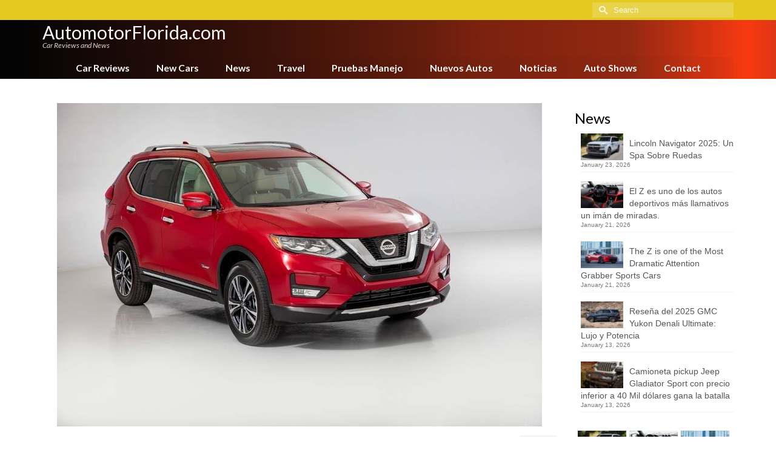

--- FILE ---
content_type: text/html; charset=UTF-8
request_url: https://www.automotorflorida.com/elegimos-nissan-rogue-hibrido-suv-2017
body_size: 20875
content:
<!DOCTYPE html>
<html class="no-js" lang="en" itemscope="itemscope" itemtype="https://schema.org/WebPage" >
<head>
  <meta charset="UTF-8">
  <meta name="viewport" content="width=device-width, initial-scale=1.0">
  <meta http-equiv="X-UA-Compatible" content="IE=edge">
  <meta name='robots' content='index, follow, max-image-preview:large, max-snippet:-1, max-video-preview:-1' />

	<!-- This site is optimized with the Yoast SEO plugin v26.8 - https://yoast.com/product/yoast-seo-wordpress/ -->
	<title>Elegimos al Nissan Rogue Híbrido del 2017, como el “SUV del Año” - AutomotorFlorida.com</title>
	<link rel="canonical" href="https://www.automotorflorida.com/elegimos-nissan-rogue-hibrido-suv-2017" />
	<meta property="og:locale" content="en_US" />
	<meta property="og:type" content="article" />
	<meta property="og:title" content="Elegimos al Nissan Rogue Híbrido del 2017, como el “SUV del Año” - AutomotorFlorida.com" />
	<meta property="og:description" content="Elegimos al Nissan Rogue Híbrido del 2017, como el “SUV del Año” Por Enrique Kogan &nbsp; Durante los últimos meses del año he estado probando los modelos que serán sensación en el 2017. Hay muchos, pero no todos son los &hellip; Read More" />
	<meta property="og:url" content="https://www.automotorflorida.com/elegimos-nissan-rogue-hibrido-suv-2017" />
	<meta property="og:site_name" content="AutomotorFlorida.com" />
	<meta property="article:published_time" content="2016-12-20T10:13:20+00:00" />
	<meta property="og:image" content="https://www.automotorflorida.com/wp-content/uploads/sites/6/2017-nissan-rogue-hybrid.jpg" />
	<meta property="og:image:width" content="800" />
	<meta property="og:image:height" content="533" />
	<meta property="og:image:type" content="image/jpeg" />
	<meta name="author" content="Enrique Kogan" />
	<meta name="twitter:card" content="summary_large_image" />
	<meta name="twitter:label1" content="Written by" />
	<meta name="twitter:data1" content="Enrique Kogan" />
	<meta name="twitter:label2" content="Est. reading time" />
	<meta name="twitter:data2" content="4 minutes" />
	<script type="application/ld+json" class="yoast-schema-graph">{"@context":"https://schema.org","@graph":[{"@type":"Article","@id":"https://www.automotorflorida.com/elegimos-nissan-rogue-hibrido-suv-2017#article","isPartOf":{"@id":"https://www.automotorflorida.com/elegimos-nissan-rogue-hibrido-suv-2017"},"author":{"name":"Enrique Kogan","@id":"https://www.automotorflorida.com/#/schema/person/8a9f0221e653d20ad2b65427b14e3501"},"headline":"Elegimos al Nissan Rogue Híbrido del 2017, como el “SUV del Año”","datePublished":"2016-12-20T10:13:20+00:00","mainEntityOfPage":{"@id":"https://www.automotorflorida.com/elegimos-nissan-rogue-hibrido-suv-2017"},"wordCount":751,"commentCount":0,"image":{"@id":"https://www.automotorflorida.com/elegimos-nissan-rogue-hibrido-suv-2017#primaryimage"},"thumbnailUrl":"https://www.automotorflorida.com/wp-content/uploads/sites/6/2017-nissan-rogue-hybrid.jpg","articleSection":["Noticias"],"inLanguage":"en-US","potentialAction":[{"@type":"CommentAction","name":"Comment","target":["https://www.automotorflorida.com/elegimos-nissan-rogue-hibrido-suv-2017#respond"]}]},{"@type":"WebPage","@id":"https://www.automotorflorida.com/elegimos-nissan-rogue-hibrido-suv-2017","url":"https://www.automotorflorida.com/elegimos-nissan-rogue-hibrido-suv-2017","name":"Elegimos al Nissan Rogue Híbrido del 2017, como el “SUV del Año” - AutomotorFlorida.com","isPartOf":{"@id":"https://www.automotorflorida.com/#website"},"primaryImageOfPage":{"@id":"https://www.automotorflorida.com/elegimos-nissan-rogue-hibrido-suv-2017#primaryimage"},"image":{"@id":"https://www.automotorflorida.com/elegimos-nissan-rogue-hibrido-suv-2017#primaryimage"},"thumbnailUrl":"https://www.automotorflorida.com/wp-content/uploads/sites/6/2017-nissan-rogue-hybrid.jpg","datePublished":"2016-12-20T10:13:20+00:00","author":{"@id":"https://www.automotorflorida.com/#/schema/person/8a9f0221e653d20ad2b65427b14e3501"},"breadcrumb":{"@id":"https://www.automotorflorida.com/elegimos-nissan-rogue-hibrido-suv-2017#breadcrumb"},"inLanguage":"en-US","potentialAction":[{"@type":"ReadAction","target":["https://www.automotorflorida.com/elegimos-nissan-rogue-hibrido-suv-2017"]}]},{"@type":"ImageObject","inLanguage":"en-US","@id":"https://www.automotorflorida.com/elegimos-nissan-rogue-hibrido-suv-2017#primaryimage","url":"https://www.automotorflorida.com/wp-content/uploads/sites/6/2017-nissan-rogue-hybrid.jpg","contentUrl":"https://www.automotorflorida.com/wp-content/uploads/sites/6/2017-nissan-rogue-hybrid.jpg","width":800,"height":533,"caption":"2017 nissan rogue hybrid"},{"@type":"BreadcrumbList","@id":"https://www.automotorflorida.com/elegimos-nissan-rogue-hibrido-suv-2017#breadcrumb","itemListElement":[{"@type":"ListItem","position":1,"name":"Home","item":"https://www.automotorflorida.com/"},{"@type":"ListItem","position":2,"name":"Blog","item":"https://www.automotorflorida.com/blog"},{"@type":"ListItem","position":3,"name":"Elegimos al Nissan Rogue Híbrido del 2017, como el “SUV del Año”"}]},{"@type":"WebSite","@id":"https://www.automotorflorida.com/#website","url":"https://www.automotorflorida.com/","name":"AutomotorFlorida.com","description":"Car Reviews and News in Florida","potentialAction":[{"@type":"SearchAction","target":{"@type":"EntryPoint","urlTemplate":"https://www.automotorflorida.com/?s={search_term_string}"},"query-input":{"@type":"PropertyValueSpecification","valueRequired":true,"valueName":"search_term_string"}}],"inLanguage":"en-US"},{"@type":"Person","@id":"https://www.automotorflorida.com/#/schema/person/8a9f0221e653d20ad2b65427b14e3501","name":"Enrique Kogan","image":{"@type":"ImageObject","inLanguage":"en-US","@id":"https://www.automotorflorida.com/#/schema/person/image/","url":"https://secure.gravatar.com/avatar/5c363dfbcb1ac5409ad4f6c521574c18ccdfa58a73e1138397675e09f00f5757?s=96&d=mm&r=g","contentUrl":"https://secure.gravatar.com/avatar/5c363dfbcb1ac5409ad4f6c521574c18ccdfa58a73e1138397675e09f00f5757?s=96&d=mm&r=g","caption":"Enrique Kogan"},"description":"Enrique Kogan comenzó su pasión por los automóviles a los 6 años de edad cuando su padre le llevaba a ver carreras de autos. Desde entonces no ha existido carrera de cualquier fórmula o país que no vea por televisión o a la que asista personalmente. A los 16 años comenzó a escribir sobre automóviles y en 1982 fundó su primera revista sobre la industria en Estados Unidos, la cual vendió y aún se publica hoy en día. Produjo auto shows y eventos de gran magnitud en el mundo del automóvil. Hoy escribe noticias de autos a diario, y hace reviews semanales de nuevos automóviles.","url":"https://www.automotorflorida.com/author/enrique-kogan"}]}</script>
	<!-- / Yoast SEO plugin. -->


<link rel='dns-prefetch' href='//fonts.googleapis.com' />
<link rel='dns-prefetch' href='//www.googletagmanager.com' />
<link rel="alternate" type="application/rss+xml" title="AutomotorFlorida.com &raquo; Feed" href="https://www.automotorflorida.com/feed" />
<link rel="alternate" type="application/rss+xml" title="AutomotorFlorida.com &raquo; Comments Feed" href="https://www.automotorflorida.com/comments/feed" />
<link rel="alternate" type="application/rss+xml" title="AutomotorFlorida.com &raquo; Elegimos al Nissan Rogue Híbrido del 2017, como el “SUV del Año” Comments Feed" href="https://www.automotorflorida.com/elegimos-nissan-rogue-hibrido-suv-2017/feed" />
<link rel="alternate" title="oEmbed (JSON)" type="application/json+oembed" href="https://www.automotorflorida.com/wp-json/oembed/1.0/embed?url=https%3A%2F%2Fwww.automotorflorida.com%2Felegimos-nissan-rogue-hibrido-suv-2017" />
<link rel="alternate" title="oEmbed (XML)" type="text/xml+oembed" href="https://www.automotorflorida.com/wp-json/oembed/1.0/embed?url=https%3A%2F%2Fwww.automotorflorida.com%2Felegimos-nissan-rogue-hibrido-suv-2017&#038;format=xml" />
<style id='wp-img-auto-sizes-contain-inline-css' type='text/css'>
img:is([sizes=auto i],[sizes^="auto," i]){contain-intrinsic-size:3000px 1500px}
/*# sourceURL=wp-img-auto-sizes-contain-inline-css */
</style>
<style id='wp-emoji-styles-inline-css' type='text/css'>

	img.wp-smiley, img.emoji {
		display: inline !important;
		border: none !important;
		box-shadow: none !important;
		height: 1em !important;
		width: 1em !important;
		margin: 0 0.07em !important;
		vertical-align: -0.1em !important;
		background: none !important;
		padding: 0 !important;
	}
/*# sourceURL=wp-emoji-styles-inline-css */
</style>
<style id='wp-block-library-inline-css' type='text/css'>
:root{--wp-block-synced-color:#7a00df;--wp-block-synced-color--rgb:122,0,223;--wp-bound-block-color:var(--wp-block-synced-color);--wp-editor-canvas-background:#ddd;--wp-admin-theme-color:#007cba;--wp-admin-theme-color--rgb:0,124,186;--wp-admin-theme-color-darker-10:#006ba1;--wp-admin-theme-color-darker-10--rgb:0,107,160.5;--wp-admin-theme-color-darker-20:#005a87;--wp-admin-theme-color-darker-20--rgb:0,90,135;--wp-admin-border-width-focus:2px}@media (min-resolution:192dpi){:root{--wp-admin-border-width-focus:1.5px}}.wp-element-button{cursor:pointer}:root .has-very-light-gray-background-color{background-color:#eee}:root .has-very-dark-gray-background-color{background-color:#313131}:root .has-very-light-gray-color{color:#eee}:root .has-very-dark-gray-color{color:#313131}:root .has-vivid-green-cyan-to-vivid-cyan-blue-gradient-background{background:linear-gradient(135deg,#00d084,#0693e3)}:root .has-purple-crush-gradient-background{background:linear-gradient(135deg,#34e2e4,#4721fb 50%,#ab1dfe)}:root .has-hazy-dawn-gradient-background{background:linear-gradient(135deg,#faaca8,#dad0ec)}:root .has-subdued-olive-gradient-background{background:linear-gradient(135deg,#fafae1,#67a671)}:root .has-atomic-cream-gradient-background{background:linear-gradient(135deg,#fdd79a,#004a59)}:root .has-nightshade-gradient-background{background:linear-gradient(135deg,#330968,#31cdcf)}:root .has-midnight-gradient-background{background:linear-gradient(135deg,#020381,#2874fc)}:root{--wp--preset--font-size--normal:16px;--wp--preset--font-size--huge:42px}.has-regular-font-size{font-size:1em}.has-larger-font-size{font-size:2.625em}.has-normal-font-size{font-size:var(--wp--preset--font-size--normal)}.has-huge-font-size{font-size:var(--wp--preset--font-size--huge)}.has-text-align-center{text-align:center}.has-text-align-left{text-align:left}.has-text-align-right{text-align:right}.has-fit-text{white-space:nowrap!important}#end-resizable-editor-section{display:none}.aligncenter{clear:both}.items-justified-left{justify-content:flex-start}.items-justified-center{justify-content:center}.items-justified-right{justify-content:flex-end}.items-justified-space-between{justify-content:space-between}.screen-reader-text{border:0;clip-path:inset(50%);height:1px;margin:-1px;overflow:hidden;padding:0;position:absolute;width:1px;word-wrap:normal!important}.screen-reader-text:focus{background-color:#ddd;clip-path:none;color:#444;display:block;font-size:1em;height:auto;left:5px;line-height:normal;padding:15px 23px 14px;text-decoration:none;top:5px;width:auto;z-index:100000}html :where(.has-border-color){border-style:solid}html :where([style*=border-top-color]){border-top-style:solid}html :where([style*=border-right-color]){border-right-style:solid}html :where([style*=border-bottom-color]){border-bottom-style:solid}html :where([style*=border-left-color]){border-left-style:solid}html :where([style*=border-width]){border-style:solid}html :where([style*=border-top-width]){border-top-style:solid}html :where([style*=border-right-width]){border-right-style:solid}html :where([style*=border-bottom-width]){border-bottom-style:solid}html :where([style*=border-left-width]){border-left-style:solid}html :where(img[class*=wp-image-]){height:auto;max-width:100%}:where(figure){margin:0 0 1em}html :where(.is-position-sticky){--wp-admin--admin-bar--position-offset:var(--wp-admin--admin-bar--height,0px)}@media screen and (max-width:600px){html :where(.is-position-sticky){--wp-admin--admin-bar--position-offset:0px}}

/*# sourceURL=wp-block-library-inline-css */
</style><style id='global-styles-inline-css' type='text/css'>
:root{--wp--preset--aspect-ratio--square: 1;--wp--preset--aspect-ratio--4-3: 4/3;--wp--preset--aspect-ratio--3-4: 3/4;--wp--preset--aspect-ratio--3-2: 3/2;--wp--preset--aspect-ratio--2-3: 2/3;--wp--preset--aspect-ratio--16-9: 16/9;--wp--preset--aspect-ratio--9-16: 9/16;--wp--preset--color--black: #000;--wp--preset--color--cyan-bluish-gray: #abb8c3;--wp--preset--color--white: #fff;--wp--preset--color--pale-pink: #f78da7;--wp--preset--color--vivid-red: #cf2e2e;--wp--preset--color--luminous-vivid-orange: #ff6900;--wp--preset--color--luminous-vivid-amber: #fcb900;--wp--preset--color--light-green-cyan: #7bdcb5;--wp--preset--color--vivid-green-cyan: #00d084;--wp--preset--color--pale-cyan-blue: #8ed1fc;--wp--preset--color--vivid-cyan-blue: #0693e3;--wp--preset--color--vivid-purple: #9b51e0;--wp--preset--color--virtue-primary: #178fea;--wp--preset--color--virtue-primary-light: #6c8dab;--wp--preset--color--very-light-gray: #eee;--wp--preset--color--very-dark-gray: #444;--wp--preset--gradient--vivid-cyan-blue-to-vivid-purple: linear-gradient(135deg,rgb(6,147,227) 0%,rgb(155,81,224) 100%);--wp--preset--gradient--light-green-cyan-to-vivid-green-cyan: linear-gradient(135deg,rgb(122,220,180) 0%,rgb(0,208,130) 100%);--wp--preset--gradient--luminous-vivid-amber-to-luminous-vivid-orange: linear-gradient(135deg,rgb(252,185,0) 0%,rgb(255,105,0) 100%);--wp--preset--gradient--luminous-vivid-orange-to-vivid-red: linear-gradient(135deg,rgb(255,105,0) 0%,rgb(207,46,46) 100%);--wp--preset--gradient--very-light-gray-to-cyan-bluish-gray: linear-gradient(135deg,rgb(238,238,238) 0%,rgb(169,184,195) 100%);--wp--preset--gradient--cool-to-warm-spectrum: linear-gradient(135deg,rgb(74,234,220) 0%,rgb(151,120,209) 20%,rgb(207,42,186) 40%,rgb(238,44,130) 60%,rgb(251,105,98) 80%,rgb(254,248,76) 100%);--wp--preset--gradient--blush-light-purple: linear-gradient(135deg,rgb(255,206,236) 0%,rgb(152,150,240) 100%);--wp--preset--gradient--blush-bordeaux: linear-gradient(135deg,rgb(254,205,165) 0%,rgb(254,45,45) 50%,rgb(107,0,62) 100%);--wp--preset--gradient--luminous-dusk: linear-gradient(135deg,rgb(255,203,112) 0%,rgb(199,81,192) 50%,rgb(65,88,208) 100%);--wp--preset--gradient--pale-ocean: linear-gradient(135deg,rgb(255,245,203) 0%,rgb(182,227,212) 50%,rgb(51,167,181) 100%);--wp--preset--gradient--electric-grass: linear-gradient(135deg,rgb(202,248,128) 0%,rgb(113,206,126) 100%);--wp--preset--gradient--midnight: linear-gradient(135deg,rgb(2,3,129) 0%,rgb(40,116,252) 100%);--wp--preset--font-size--small: 13px;--wp--preset--font-size--medium: 20px;--wp--preset--font-size--large: 36px;--wp--preset--font-size--x-large: 42px;--wp--preset--spacing--20: 0.44rem;--wp--preset--spacing--30: 0.67rem;--wp--preset--spacing--40: 1rem;--wp--preset--spacing--50: 1.5rem;--wp--preset--spacing--60: 2.25rem;--wp--preset--spacing--70: 3.38rem;--wp--preset--spacing--80: 5.06rem;--wp--preset--shadow--natural: 6px 6px 9px rgba(0, 0, 0, 0.2);--wp--preset--shadow--deep: 12px 12px 50px rgba(0, 0, 0, 0.4);--wp--preset--shadow--sharp: 6px 6px 0px rgba(0, 0, 0, 0.2);--wp--preset--shadow--outlined: 6px 6px 0px -3px rgb(255, 255, 255), 6px 6px rgb(0, 0, 0);--wp--preset--shadow--crisp: 6px 6px 0px rgb(0, 0, 0);}:where(.is-layout-flex){gap: 0.5em;}:where(.is-layout-grid){gap: 0.5em;}body .is-layout-flex{display: flex;}.is-layout-flex{flex-wrap: wrap;align-items: center;}.is-layout-flex > :is(*, div){margin: 0;}body .is-layout-grid{display: grid;}.is-layout-grid > :is(*, div){margin: 0;}:where(.wp-block-columns.is-layout-flex){gap: 2em;}:where(.wp-block-columns.is-layout-grid){gap: 2em;}:where(.wp-block-post-template.is-layout-flex){gap: 1.25em;}:where(.wp-block-post-template.is-layout-grid){gap: 1.25em;}.has-black-color{color: var(--wp--preset--color--black) !important;}.has-cyan-bluish-gray-color{color: var(--wp--preset--color--cyan-bluish-gray) !important;}.has-white-color{color: var(--wp--preset--color--white) !important;}.has-pale-pink-color{color: var(--wp--preset--color--pale-pink) !important;}.has-vivid-red-color{color: var(--wp--preset--color--vivid-red) !important;}.has-luminous-vivid-orange-color{color: var(--wp--preset--color--luminous-vivid-orange) !important;}.has-luminous-vivid-amber-color{color: var(--wp--preset--color--luminous-vivid-amber) !important;}.has-light-green-cyan-color{color: var(--wp--preset--color--light-green-cyan) !important;}.has-vivid-green-cyan-color{color: var(--wp--preset--color--vivid-green-cyan) !important;}.has-pale-cyan-blue-color{color: var(--wp--preset--color--pale-cyan-blue) !important;}.has-vivid-cyan-blue-color{color: var(--wp--preset--color--vivid-cyan-blue) !important;}.has-vivid-purple-color{color: var(--wp--preset--color--vivid-purple) !important;}.has-black-background-color{background-color: var(--wp--preset--color--black) !important;}.has-cyan-bluish-gray-background-color{background-color: var(--wp--preset--color--cyan-bluish-gray) !important;}.has-white-background-color{background-color: var(--wp--preset--color--white) !important;}.has-pale-pink-background-color{background-color: var(--wp--preset--color--pale-pink) !important;}.has-vivid-red-background-color{background-color: var(--wp--preset--color--vivid-red) !important;}.has-luminous-vivid-orange-background-color{background-color: var(--wp--preset--color--luminous-vivid-orange) !important;}.has-luminous-vivid-amber-background-color{background-color: var(--wp--preset--color--luminous-vivid-amber) !important;}.has-light-green-cyan-background-color{background-color: var(--wp--preset--color--light-green-cyan) !important;}.has-vivid-green-cyan-background-color{background-color: var(--wp--preset--color--vivid-green-cyan) !important;}.has-pale-cyan-blue-background-color{background-color: var(--wp--preset--color--pale-cyan-blue) !important;}.has-vivid-cyan-blue-background-color{background-color: var(--wp--preset--color--vivid-cyan-blue) !important;}.has-vivid-purple-background-color{background-color: var(--wp--preset--color--vivid-purple) !important;}.has-black-border-color{border-color: var(--wp--preset--color--black) !important;}.has-cyan-bluish-gray-border-color{border-color: var(--wp--preset--color--cyan-bluish-gray) !important;}.has-white-border-color{border-color: var(--wp--preset--color--white) !important;}.has-pale-pink-border-color{border-color: var(--wp--preset--color--pale-pink) !important;}.has-vivid-red-border-color{border-color: var(--wp--preset--color--vivid-red) !important;}.has-luminous-vivid-orange-border-color{border-color: var(--wp--preset--color--luminous-vivid-orange) !important;}.has-luminous-vivid-amber-border-color{border-color: var(--wp--preset--color--luminous-vivid-amber) !important;}.has-light-green-cyan-border-color{border-color: var(--wp--preset--color--light-green-cyan) !important;}.has-vivid-green-cyan-border-color{border-color: var(--wp--preset--color--vivid-green-cyan) !important;}.has-pale-cyan-blue-border-color{border-color: var(--wp--preset--color--pale-cyan-blue) !important;}.has-vivid-cyan-blue-border-color{border-color: var(--wp--preset--color--vivid-cyan-blue) !important;}.has-vivid-purple-border-color{border-color: var(--wp--preset--color--vivid-purple) !important;}.has-vivid-cyan-blue-to-vivid-purple-gradient-background{background: var(--wp--preset--gradient--vivid-cyan-blue-to-vivid-purple) !important;}.has-light-green-cyan-to-vivid-green-cyan-gradient-background{background: var(--wp--preset--gradient--light-green-cyan-to-vivid-green-cyan) !important;}.has-luminous-vivid-amber-to-luminous-vivid-orange-gradient-background{background: var(--wp--preset--gradient--luminous-vivid-amber-to-luminous-vivid-orange) !important;}.has-luminous-vivid-orange-to-vivid-red-gradient-background{background: var(--wp--preset--gradient--luminous-vivid-orange-to-vivid-red) !important;}.has-very-light-gray-to-cyan-bluish-gray-gradient-background{background: var(--wp--preset--gradient--very-light-gray-to-cyan-bluish-gray) !important;}.has-cool-to-warm-spectrum-gradient-background{background: var(--wp--preset--gradient--cool-to-warm-spectrum) !important;}.has-blush-light-purple-gradient-background{background: var(--wp--preset--gradient--blush-light-purple) !important;}.has-blush-bordeaux-gradient-background{background: var(--wp--preset--gradient--blush-bordeaux) !important;}.has-luminous-dusk-gradient-background{background: var(--wp--preset--gradient--luminous-dusk) !important;}.has-pale-ocean-gradient-background{background: var(--wp--preset--gradient--pale-ocean) !important;}.has-electric-grass-gradient-background{background: var(--wp--preset--gradient--electric-grass) !important;}.has-midnight-gradient-background{background: var(--wp--preset--gradient--midnight) !important;}.has-small-font-size{font-size: var(--wp--preset--font-size--small) !important;}.has-medium-font-size{font-size: var(--wp--preset--font-size--medium) !important;}.has-large-font-size{font-size: var(--wp--preset--font-size--large) !important;}.has-x-large-font-size{font-size: var(--wp--preset--font-size--x-large) !important;}
/*# sourceURL=global-styles-inline-css */
</style>

<style id='classic-theme-styles-inline-css' type='text/css'>
/*! This file is auto-generated */
.wp-block-button__link{color:#fff;background-color:#32373c;border-radius:9999px;box-shadow:none;text-decoration:none;padding:calc(.667em + 2px) calc(1.333em + 2px);font-size:1.125em}.wp-block-file__button{background:#32373c;color:#fff;text-decoration:none}
/*# sourceURL=/wp-includes/css/classic-themes.min.css */
</style>
<link rel='stylesheet' id='ppress-frontend-css' href='https://www.automotorflorida.com/wp-content/plugins/wp-user-avatar/assets/css/frontend.min.css?ver=4.16.8' type='text/css' media='all' />
<link rel='stylesheet' id='ppress-flatpickr-css' href='https://www.automotorflorida.com/wp-content/plugins/wp-user-avatar/assets/flatpickr/flatpickr.min.css?ver=4.16.8' type='text/css' media='all' />
<link rel='stylesheet' id='ppress-select2-css' href='https://www.automotorflorida.com/wp-content/plugins/wp-user-avatar/assets/select2/select2.min.css?ver=6.9' type='text/css' media='all' />
<style id='kadence-blocks-global-variables-inline-css' type='text/css'>
:root {--global-kb-font-size-sm:clamp(0.8rem, 0.73rem + 0.217vw, 0.9rem);--global-kb-font-size-md:clamp(1.1rem, 0.995rem + 0.326vw, 1.25rem);--global-kb-font-size-lg:clamp(1.75rem, 1.576rem + 0.543vw, 2rem);--global-kb-font-size-xl:clamp(2.25rem, 1.728rem + 1.63vw, 3rem);--global-kb-font-size-xxl:clamp(2.5rem, 1.456rem + 3.26vw, 4rem);--global-kb-font-size-xxxl:clamp(2.75rem, 0.489rem + 7.065vw, 6rem);}:root {--global-palette1: #3182CE;--global-palette2: #2B6CB0;--global-palette3: #1A202C;--global-palette4: #2D3748;--global-palette5: #4A5568;--global-palette6: #718096;--global-palette7: #EDF2F7;--global-palette8: #F7FAFC;--global-palette9: #ffffff;}
/*# sourceURL=kadence-blocks-global-variables-inline-css */
</style>
<link rel='stylesheet' id='kadence_slider_css-css' href='https://www.automotorflorida.com/wp-content/plugins/kadence-slider/css/ksp.css?ver=2.3.6' type='text/css' media='all' />
<link rel='stylesheet' id='virtue_main-css' href='https://www.automotorflorida.com/wp-content/themes/virtue_premium/assets/css/virtue.css?ver=4.10.21' type='text/css' media='all' />
<link rel='stylesheet' id='virtue_print-css' href='https://www.automotorflorida.com/wp-content/themes/virtue_premium/assets/css/virtue_print.css?ver=4.10.21' type='text/css' media='print' />
<link rel='stylesheet' id='virtue_icons-css' href='https://www.automotorflorida.com/wp-content/themes/virtue_premium/assets/css/virtue_icons.css?ver=4.10.21' type='text/css' media='all' />
<link rel='stylesheet' id='virtue_skin-css' href='https://www.automotorflorida.com/wp-content/themes/virtue_premium/assets/css/skins/blush.css?ver=4.10.21' type='text/css' media='all' />
<link rel='stylesheet' id='redux-google-fonts-virtue_premium-css' href='https://fonts.googleapis.com/css?family=Lato%3A400%2C400italic%2C700&#038;ver=6.9' type='text/css' media='all' />
<link rel='stylesheet' id='redux-google-fonts-kadence_slider-css' href='https://fonts.googleapis.com/css?family=Raleway%3A800%2C600%2C400%2C300%2C200&#038;ver=6.9' type='text/css' media='all' />
<script type="text/javascript" src="https://www.automotorflorida.com/wp-includes/js/jquery/jquery.min.js?ver=3.7.1" id="jquery-core-js"></script>
<script type="text/javascript" src="https://www.automotorflorida.com/wp-includes/js/jquery/jquery-migrate.min.js?ver=3.4.1" id="jquery-migrate-js"></script>
<script type="text/javascript" src="https://www.automotorflorida.com/wp-content/plugins/wp-user-avatar/assets/flatpickr/flatpickr.min.js?ver=4.16.8" id="ppress-flatpickr-js"></script>
<script type="text/javascript" src="https://www.automotorflorida.com/wp-content/plugins/wp-user-avatar/assets/select2/select2.min.js?ver=4.16.8" id="ppress-select2-js"></script>
<link rel="https://api.w.org/" href="https://www.automotorflorida.com/wp-json/" /><link rel="alternate" title="JSON" type="application/json" href="https://www.automotorflorida.com/wp-json/wp/v2/posts/4344" /><link rel="EditURI" type="application/rsd+xml" title="RSD" href="https://www.automotorflorida.com/xmlrpc.php?rsd" />

<link rel='shortlink' href='https://www.automotorflorida.com/?p=4344' />
<meta name="generator" content="Site Kit by Google 1.170.0" /><style type="text/css" id="kt-custom-css">#logo {padding-top:6px;}#logo {padding-bottom:0px;}#logo {margin-left:0px;}#logo {margin-right:0px;}#nav-main, .nav-main {margin-top:4px;}#nav-main, .nav-main  {margin-bottom:0px;}.headerfont, .tp-caption, .yith-wcan-list li, .yith-wcan .yith-wcan-reset-navigation, ul.yith-wcan-label li a, .price {font-family:Lato;} 
  .topbarmenu ul li {font-family:Lato;}
  #kadbreadcrumbs {font-family:;}#containerfooter h3, #containerfooter h5, #containerfooter, .footercredits p, .footerclass a, .footernav ul li a {color:#515151;}.kt-call-sitewide-to-action {padding-top:4px; padding-bottom:4px;}.home-message:hover {background-color:#178fea; background-color: rgba(23, 143, 234, 0.6);}
  nav.woocommerce-pagination ul li a:hover, .wp-pagenavi a:hover, .panel-heading .accordion-toggle, .variations .kad_radio_variations label:hover, .variations .kad_radio_variations input[type=radio]:focus + label, .variations .kad_radio_variations label.selectedValue, .variations .kad_radio_variations input[type=radio]:checked + label {border-color: #178fea;}
  a, a:focus, #nav-main ul.sf-menu ul li a:hover, .product_price ins .amount, .price ins .amount, .color_primary, .primary-color, #logo a.brand, #nav-main ul.sf-menu a:hover,
  .woocommerce-message:before, .woocommerce-info:before, #nav-second ul.sf-menu a:hover, .footerclass a:hover, .posttags a:hover, .subhead a:hover, .nav-trigger-case:hover .kad-menu-name, 
  .nav-trigger-case:hover .kad-navbtn, #kadbreadcrumbs a:hover, #wp-calendar a, .testimonialbox .kadtestimoniallink:hover, .star-rating, .has-virtue-primary-color {color: #178fea;}
.widget_price_filter .ui-slider .ui-slider-handle, .product_item .kad_add_to_cart:hover, .product_item.hidetheaction:hover .kad_add_to_cart:hover, .kad-btn-primary, .button.pay, html .woocommerce-page .widget_layered_nav ul.yith-wcan-label li a:hover, html .woocommerce-page .widget_layered_nav ul.yith-wcan-label li.chosen a,
.product-category.grid_item a:hover h5, .woocommerce-message .button, .widget_layered_nav_filters ul li a, .widget_layered_nav ul li.chosen a, .track_order .button, .wpcf7 input.wpcf7-submit, .yith-wcan .yith-wcan-reset-navigation,.single_add_to_cart_button,
#containerfooter .menu li a:hover, .bg_primary, .portfolionav a:hover, .home-iconmenu a:hover, .home-iconmenu .home-icon-item:hover, p.demo_store, .topclass, #commentform .form-submit #submit, .kad-hover-bg-primary:hover, .widget_shopping_cart_content .checkout,
.login .form-row .button, .post-password-form input[type="submit"], .menu-cart-btn .kt-cart-total, #kad-head-cart-popup a.button.checkout, .kad-post-navigation .kad-previous-link a:hover, .kad-post-navigation .kad-next-link a:hover, .shipping-calculator-form .button, .cart_totals .checkout-button, .select2-results .select2-highlighted, .variations .kad_radio_variations label.selectedValue, .variations .kad_radio_variations input[type=radio]:checked + label, #payment #place_order, .shop_table .actions input[type=submit].checkout-button, input[type="submit"].button, .productnav a:hover, .image_menu_hover_class, .select2-container--default .select2-results__option--highlighted[aria-selected], .has-virtue-primary-background-color {background: #178fea;}#nav-second ul.sf-menu > li:hover > a, #nav-second ul.sf-menu a:hover, #nav-second ul.sf-menu a:focus, #nav-second ul.sf-menu li.current-menu-item > a, #nav-second ul.sf-menu ul li a:hover {color:#000000;}#nav-second ul.sf-menu > li:hover, #nav-second ul.sf-menu > li:focus, #nav-second ul.sf-menu > li.current-menu-item, #nav-second ul.sf-menu ul > li.current-menu-item, #nav-second ul.sf-menu ul li a:hover, #nav-second ul.sf-menu ul li a:focus {background:#e8e8e8;}#nav-main ul.sf-menu a:hover, #nav-main ul.sf-menu a:focus, .nav-main ul.sf-menu a:hover, .nav-main ul.sf-menu a:focus, #nav-main ul.sf-menu li.current-menu-item > a, .nav-main ul.sf-menu li.current-menu-item > a, #nav-main ul.sf-menu ul li a:hover, .nav-main ul.sf-menu ul li a:hover, #nav-main ul.sf-menu ul li a:focus, .nav-main ul.sf-menu ul li a:focus {color:#ffffff;}#nav-main ul.sf-menu li a:hover, #nav-main ul.sf-menu li a:focus, .nav-main ul.sf-menu a:hover, .nav-main ul.sf-menu a:focus, #nav-main ul.sf-menu li.current-menu-item > a, .nav-main ul.sf-menu li.current-menu-item > a, #nav-main ul.sf-menu ul li a:hover, .nav-main ul.sf-menu ul li a:hover, #nav-main ul.sf-menu ul li a:focus, .nav-main ul.sf-menu ul li a:focus  {background:#eacf1c;}.kad-mobile-nav .kad-nav-inner li.current-menu-item>a, .kad-mobile-nav .kad-nav-inner li a:hover, .kad-mobile-nav .kad-nav-inner li a:focus, #kad-banner .mobile-nav-trigger-id a.nav-trigger-case:hover .kad-menu-name, #kad-banner .mobile-nav-trigger-id a.nav-trigger-case:focus .kad-menu-name, #kad-banner .mobile-nav-trigger-id a.nav-trigger-case:hover .kad-navbtn, #kad-banner .mobile-nav-trigger-id a.nav-trigger-case:focus .kad-navbtn {background:#dd3333;}.contentclass, .nav-tabs>li.active>a, .nav-tabs>li.active>a:hover, .nav-tabs>li.active>a:focus, .hrule_gradient:after {background:#ffffff    ;}.topclass {background:#eacf1c    ;}.headerclass, .mobile-headerclass, .kt-mainnavsticky .sticky-wrapper.is-sticky #nav-main {background: url(https://www.automotorflorida.com/wp-content/uploads/sites/6/bg-header-black-red.png) no-repeat left top;}.navclass {background:transparent  repeat-x  bottom;}header .nav-trigger .nav-trigger-case {width: 100%; position: static; display:block;}.sidebar a, .product_price, .select2-container .select2-choice, .kt_product_toggle_container .toggle_grid, .kt_product_toggle_container .toggle_list, .kt_product_toggle_container_list .toggle_grid, .kt_product_toggle_container_list .toggle_list {color:#000000;}.sidebar a, .product_price, .select2-container .select2-choice, .kt_product_toggle_container .toggle_grid, .kt_product_toggle_container .toggle_list, .kt_product_toggle_container_list .toggle_grid, .kt_product_toggle_container_list .toggle_list {color:#000000;}.mobile-header-container a, .mobile-header-container .mh-nav-trigger-case{color:#ffffff;}#nav-second ul.sf-menu>li {width:12.5%;}.kad-header-style-two .nav-main ul.sf-menu > li {width: 33.333333%;}.kad-mobile-nav .form-search .search-query, .kad-mobile-nav .form-search .search-icon {color:#ffffff;}.kad-mobile-nav .form-search :-moz-placeholder {color:#ffffff;}.kad-mobile-nav .form-search ::-moz-placeholder {color:#ffffff;}.kad-mobile-nav .form-search :-ms-input-placeholder {color:#ffffff;}.kad-mobile-nav .form-search ::-webkit-input-placeholder {color:#ffffff;}.entry-content p { margin-bottom:16px;}.headerclass {
opacity: 0.96;
}
.headerclass {
  z-index: 1020;
  position: relative;
  top: 0 !important;
}
.admin-bar .is-sticky .headerclass {
    top:32px !important;
}
.admin-bar.stickyheader #kad-banner {
    position: relative;
}


</style><!-- Google tag (gtag.js) -->
<script async src="https://www.googletagmanager.com/gtag/js?id=G-SEVBS7NEXL"></script>
<script>
  window.dataLayer = window.dataLayer || [];
  function gtag(){dataLayer.push(arguments);}
  gtag('js', new Date());

  gtag('config', 'G-SEVBS7NEXL');
</script><link rel="icon" href="https://www.automotorflorida.com/wp-content/uploads/sites/6/cropped-AF-32x32.png" sizes="32x32" />
<link rel="icon" href="https://www.automotorflorida.com/wp-content/uploads/sites/6/cropped-AF-192x192.png" sizes="192x192" />
<link rel="apple-touch-icon" href="https://www.automotorflorida.com/wp-content/uploads/sites/6/cropped-AF-180x180.png" />
<meta name="msapplication-TileImage" content="https://www.automotorflorida.com/wp-content/uploads/sites/6/cropped-AF-270x270.png" />
<style type="text/css" title="dynamic-css" class="options-output">header #logo a.brand,.logofont{font-family:Lato;line-height:28px;font-weight:400;font-style:normal;color:#ffffff;font-size:30px;}.kad_tagline{font-family:Lato;line-height:10px;font-weight:400;font-style:italic;color:#e8d8d0;font-size:12px;}.kad-call-sitewide-title-case h2.kad-call-title{color:#ffffff;}.kad-call-sitewide-button-case a.kad-btn-primary{background-color:#000000;}.kad-call-sitewide-button-case a.kad-btn-primary:hover{color:#000000;}.kad-call-sitewide-button-case a.kad-btn-primary:hover{background-color:#ffffff;}.kt-call-sitewide-to-action{background-repeat:no-repeat;background-position:right center;background-image:url('/wp-content/uploads/sites/6/tesla-auto-conduccion.jpg');}h1{font-family:Lato;line-height:36px;font-weight:400;font-style:normal;color:#000c91;font-size:34px;}h2{font-family:Lato;line-height:34px;font-weight:400;font-style:normal;color:#000000;font-size:30px;}h3{font-family:Lato;line-height:30px;font-weight:400;font-style:normal;color:#000000;font-size:24px;}h4{font-family:Lato;line-height:26px;font-weight:400;font-style:normal;font-size:24px;}h5{font-family:Lato;line-height:22px;font-weight:normal;font-style:normal;color:#000000;font-size:18px;}body{line-height:20px;font-weight:400;font-style:normal;color:#000000;font-size:14px;}#nav-main ul.sf-menu a, .nav-main ul.sf-menu a{font-family:Lato;line-height:16px;font-weight:700;font-style:normal;color:#ffffff;font-size:15.7px;}#nav-second ul.sf-menu a{font-family:Lato;line-height:16px;font-weight:400;font-style:normal;color:#848484;font-size:12px;}#nav-main ul.sf-menu ul li a, #nav-second ul.sf-menu ul li a, .nav-main ul.sf-menu ul li a{line-height:inherit;font-size:12px;}.kad-nav-inner .kad-mnav, .kad-mobile-nav .kad-nav-inner li a,.nav-trigger-case{font-family:Lato;line-height:18px;font-weight:400;font-style:normal;color:#ffffff;font-size:16px;}</style></head>
<body class="wp-singular post-template-default single single-post postid-4344 single-format-standard wp-embed-responsive wp-theme-virtue_premium stickyheader virtue-skin-blush wide elegimos-nissan-rogue-hibrido-suv-2017" data-smooth-scrolling="0" data-smooth-scrolling-hide="0" data-jsselect="1" data-product-tab-scroll="0" data-animate="1" data-sticky="1" >
		<div id="wrapper" class="container">
	<!--[if lt IE 8]><div class="alert"> You are using an outdated browser. Please upgrade your browser to improve your experience.</div><![endif]-->
	<header id="kad-banner" class="banner headerclass kt-not-mobile-sticky " data-header-shrink="0" data-mobile-sticky="0" data-menu-stick="0">
<div id="topbar" class="topclass">
	<div class="container">
		<div class="row">
			<div class="col-md-6 col-sm-6 kad-topbar-left">
				<div class="topbarmenu clearfix">
								</div>
			</div><!-- close col-md-6 -->
			<div class="col-md-6 col-sm-6 kad-topbar-right">
				<div id="topbar-search" class="topbar-widget">
					<form role="search" method="get" class="form-search" action="https://www.automotorflorida.com/">
	<label>
		<span class="screen-reader-text">Search for:</span>
		<input type="text" value="" name="s" class="search-query" placeholder="Search">
	</label>
	<button type="submit" class="search-icon" aria-label="Submit Search"><i class="icon-search"></i></button>
</form>
				</div>
			</div> <!-- close col-md-6-->
		</div> <!-- Close Row -->
			</div> <!-- Close Container -->
</div>	<div class="container">
		<div class="row">
			<div class="col-md-4 clearfix kad-header-left">
				<div id="logo" class="logocase">
					<a class="brand logofont" href="https://www.automotorflorida.com/" title="AutomotorFlorida.com">
						AutomotorFlorida.com					</a>
										<p class="kad_tagline belowlogo-text">Car Reviews and News</p>
								</div> <!-- Close #logo -->
			</div><!-- close kad-header-left -->
							<div class="col-md-8 kad-header-widget">
									</div><!-- close kad-header-widget -->
			</div><!-- Close Row -->
			<div class="row"> 
						<div class="col-md-12 kad-header-right">
							<nav id="nav-main" class="clearfix">
					<ul id="menu-primary-menu" class="sf-menu"><li  class=" menu-item-5015 menu-item menu-car-reviews"><a href="/category/car-reviews"><span>Car Reviews</span></a></li>
<li  class=" menu-item-5016 menu-item menu-new-cars"><a href="/category/new-cars"><span>New Cars</span></a></li>
<li  class=" menu-item-5017 menu-item menu-news"><a href="/category/news"><span>News</span></a></li>
<li  class=" menu-item-5049 menu-item menu-travel"><a href="/category/travel"><span>Travel</span></a></li>
<li  class=" menu-item-5053 menu-item menu-pruebas-manejo"><a href="https://www.automotorflorida.com/category/pruebas-manejo"><span>Pruebas Manejo</span></a></li>
<li  class=" menu-item-5052 menu-item menu-nuevos-autos"><a href="https://www.automotorflorida.com/category/nuevos-autos"><span>Nuevos Autos</span></a></li>
<li  class=" sf-dropdown menu-item-has-children menu-item-5060 menu-item menu-noticias"><a href="/category/noticias"><span>Noticias</span></a>
<ul class="sub-menu sf-dropdown-menu dropdown">
	<li  class=" menu-item-5051 menu-item menu-novedades"><a href="https://www.automotorflorida.com/category/novedades"><span>Novedades</span></a></li>
</ul>
</li>
<li  class=" menu-item-5050 menu-item menu-auto-shows"><a href="https://www.automotorflorida.com/category/auto-shows"><span>Auto Shows</span></a></li>
<li  class=" sf-dropdown menu-item-has-children menu-item-5064 menu-item menu-contact"><a href="https://www.automotorflorida.com/contact"><span>Contact</span></a>
<ul class="sub-menu sf-dropdown-menu dropdown">
	<li  class=" menu-item-5057 menu-item menu-auto-network"><a href="https://www.automotorflorida.com/network"><span>Auto Network</span></a></li>
	<li  class=" current_page_parent menu-item-5065 menu-item menu-blog"><a href="https://www.automotorflorida.com/blog"><span>Blog</span></a></li>
	<li  class=" sf-dropdown-submenu menu-item-has-children menu-item-5054 menu-item menu-contacto"><a href="https://www.automotorflorida.com/contacto"><span>Contacto</span></a>
	<ul class="sub-menu sf-dropdown-menu dropdown">
		<li  class=" menu-item-5055 menu-item menu-quienes-somos"><a href="https://www.automotorflorida.com/contacto/quienes-somos"><span>¿Quiénes somos?</span></a></li>
		<li  class=" menu-item-5056 menu-item menu-nuestro-personal"><a href="https://www.automotorflorida.com/contacto/personal"><span>Nuestro Personal</span></a></li>
		<li  class=" menu-item-5059 menu-item menu-terminos-y-condiciones"><a href="https://www.automotorflorida.com/terminos-condiciones"><span>Términos y Condiciones</span></a></li>
		<li  class=" menu-item-5058 menu-item menu-politica-de-privacidad"><a href="https://www.automotorflorida.com/politica-privacidad"><span>Política de Privacidad</span></a></li>
	</ul>
</li>
</ul>
</li>
           </ul>				</nav>
							</div> <!-- Close kad-header-right -->       
		</div> <!-- Close Row -->
						<div id="mobile-nav-trigger" class="nav-trigger mobile-nav-trigger-id">
					<button class="nav-trigger-case collapsed mobileclass" title="Menu" aria-label="Menu" data-toggle="collapse" rel="nofollow" data-target=".mobile_menu_collapse">
						<span class="kad-navbtn clearfix">
							<i class="icon-menu"></i>
						</span>
						<span class="kad-menu-name">
							Menu						</span>
					</button>
				</div>
				<div id="kad-mobile-nav" class="kad-mobile-nav id-kad-mobile-nav">
					<div class="kad-nav-inner mobileclass">
						<div id="mobile_menu_collapse" class="kad-nav-collapse collapse mobile_menu_collapse">
							<ul id="menu-primary-menu-1" class="kad-mnav"><li  class="menu-car-reviews menu-item-5015"><a href="/category/car-reviews"><span>Car Reviews</span></a></li>
<li  class="menu-new-cars menu-item-5016"><a href="/category/new-cars"><span>New Cars</span></a></li>
<li  class="menu-news menu-item-5017"><a href="/category/news"><span>News</span></a></li>
<li  class="menu-travel menu-item-5049"><a href="/category/travel"><span>Travel</span></a></li>
<li  class="menu-pruebas-manejo menu-item-5053"><a href="https://www.automotorflorida.com/category/pruebas-manejo"><span>Pruebas Manejo</span></a></li>
<li  class="menu-nuevos-autos menu-item-5052"><a href="https://www.automotorflorida.com/category/nuevos-autos"><span>Nuevos Autos</span></a></li>
<li  class="menu-noticias sf-dropdown sf-dropdown-toggle menu-item-5060"><a href="/category/noticias"><span>Noticias</span></a><button class="kad-submenu-accordion collapse-next kad-submenu-accordion-open" data-parent=".kad-nav-collapse" data-toggle="collapse"><i class="icon-arrow-down"></i><i class="icon-arrow-up"></i></button>
<ul class="sub-menu sf-dropdown-menu collapse">
	<li  class="menu-novedades menu-item-5051"><a href="https://www.automotorflorida.com/category/novedades"><span>Novedades</span></a></li>
</ul>
</li>
<li  class="menu-auto-shows menu-item-5050"><a href="https://www.automotorflorida.com/category/auto-shows"><span>Auto Shows</span></a></li>
<li  class="menu-contact sf-dropdown sf-dropdown-toggle menu-item-5064"><a href="https://www.automotorflorida.com/contact"><span>Contact</span></a><button class="kad-submenu-accordion collapse-next kad-submenu-accordion-open" data-parent=".kad-nav-collapse" data-toggle="collapse"><i class="icon-arrow-down"></i><i class="icon-arrow-up"></i></button>
<ul class="sub-menu sf-dropdown-menu collapse">
	<li  class="menu-auto-network menu-item-5057"><a href="https://www.automotorflorida.com/network"><span>Auto Network</span></a></li>
	<li  class="menu-blog current_page_parent menu-item-5065"><a href="https://www.automotorflorida.com/blog"><span>Blog</span></a></li>
	<li  class="menu-contacto sf-dropdown-submenu sf-dropdown-toggle menu-item-5054"><a href="https://www.automotorflorida.com/contacto"><span>Contacto</span></a><button class="kad-submenu-accordion collapse-next kad-submenu-accordion-open" data-parent=".kad-nav-collapse" data-toggle="collapse"><i class="icon-arrow-down"></i><i class="icon-arrow-up"></i></button>
	<ul class="sub-menu sf-dropdown-menu collapse">
		<li  class="menu-quienes-somos menu-item-5055"><a href="https://www.automotorflorida.com/contacto/quienes-somos"><span>¿Quiénes somos?</span></a></li>
		<li  class="menu-nuestro-personal menu-item-5056"><a href="https://www.automotorflorida.com/contacto/personal"><span>Nuestro Personal</span></a></li>
		<li  class="menu-terminos-y-condiciones menu-item-5059"><a href="https://www.automotorflorida.com/terminos-condiciones"><span>Términos y Condiciones</span></a></li>
		<li  class="menu-politica-de-privacidad menu-item-5058"><a href="https://www.automotorflorida.com/politica-privacidad"><span>Política de Privacidad</span></a></li>
	</ul>
</li>
</ul>
</li>
</ul>						</div>
					</div>
				</div>   
					</div> <!-- Close Container -->
	</header>
	<div class="wrap clearfix contentclass hfeed" role="document">

			<div id="content" class="container">
	<div id="post-4344" class="row single-article">
		<div class="main col-lg-9 col-md-8" id="ktmain" role="main">
							<article class="kt_post_header_content-image post-4344 post type-post status-publish format-standard has-post-thumbnail hentry category-noticias">
							<div class="imghoverclass postfeat post-single-img">
			<a href="https://www.automotorflorida.com/wp-content/uploads/sites/6/2017-nissan-rogue-hybrid.jpg" rel-data="lightbox">
				<div itemprop="image" itemscope itemtype="https://schema.org/ImageObject"><img width="800" height="533" src="https://www.automotorflorida.com/wp-content/uploads/sites/6/2017-nissan-rogue-hybrid.jpg" srcset="https://www.automotorflorida.com/wp-content/uploads/sites/6/2017-nissan-rogue-hybrid.jpg 800w, https://www.automotorflorida.com/wp-content/uploads/sites/6/2017-nissan-rogue-hybrid-300x200.jpg 300w, https://www.automotorflorida.com/wp-content/uploads/sites/6/2017-nissan-rogue-hybrid-768x512.jpg 768w, https://www.automotorflorida.com/wp-content/uploads/sites/6/2017-nissan-rogue-hybrid-728x486.jpg 728w, https://www.automotorflorida.com/wp-content/uploads/sites/6/2017-nissan-rogue-hybrid-364x243.jpg 364w, https://www.automotorflorida.com/wp-content/uploads/sites/6/2017-nissan-rogue-hybrid-538x358.jpg 538w, https://www.automotorflorida.com/wp-content/uploads/sites/6/2017-nissan-rogue-hybrid-269x179.jpg 269w, https://www.automotorflorida.com/wp-content/uploads/sites/6/2017-nissan-rogue-hybrid-520x346.jpg 520w, https://www.automotorflorida.com/wp-content/uploads/sites/6/2017-nissan-rogue-hybrid-260x173.jpg 260w" sizes="(max-width: 800px) 100vw, 800px"  class="" itemprop="contentUrl" alt="2017 nissan rogue hybrid"><meta itemprop="url" content="https://www.automotorflorida.com/wp-content/uploads/sites/6/2017-nissan-rogue-hybrid.jpg"><meta itemprop="width" content="800px"><meta itemprop="height" content="533px"></div>			</a>
		</div>
			<div class="postmeta updated color_gray">
		<div class="postdate bg-lightgray headerfont">
			<meta itemprop="datePublished" content="2016-12-20T02:13:20+00:00">
			<span class="postday">20</span>
			Dec 2016		</div>
	</div>
						<header>
					<div id="kadbreadcrumbs" class="color_gray"><span><a href="https://www.automotorflorida.com/" class="kad-bc-home"><span>Home</span></a></span> <span class="bc-delimiter">&raquo;</span> <span><a href="https://www.automotorflorida.com/category/noticias"><span>Noticias</span></a></span> <span class="bc-delimiter">&raquo;</span> <span class="kad-breadcurrent">Elegimos al Nissan Rogue Híbrido del 2017, como el “SUV del Año”</span></div><h1 class="entry-title">Elegimos al Nissan Rogue Híbrido del 2017, como el “SUV del Año”</h1><div class="subhead">
			<span class="postauthortop author vcard">
			<i class="icon-user2"></i>
			by 			<span itemprop="author"><a href="https://www.automotorflorida.com/author/enrique-kogan" class="fn" rel="author">Enrique Kogan</a></span>
			<span class="virtue-meta-divider post-author-divider"> | </span>
		</span>
				<span class="postedintop">
			<i class="icon-drawer"></i>
			posted in: <a href="https://www.automotorflorida.com/category/noticias" rel="category tag">Noticias</a>		</span>
		<span class="virtue-meta-divider post-category-divider kad-hidepostedin"> | </span>
				<span class="postcommentscount">
			<a href="https://www.automotorflorida.com/elegimos-nissan-rogue-hibrido-suv-2017#virtue_comments">
				<i class="icon-bubbles"></i>
				0			</a>
		</span>
		</div>
					</header>
					<div class="entry-content clearfix" itemprop="articleBody">
						<h3>Elegimos al Nissan Rogue Híbrido del 2017, como el “SUV del Año”</h3>
<h5>Por Enrique Kogan</h5>
<p>&nbsp;</p>
<p>Durante los últimos meses del año he estado probando los modelos que serán sensación en el 2017. Hay muchos, pero no todos son los que llevan esa ventaja de ser los mejores.</p>
<p>El mercado de los SUVs está creciendo a pasos agigantados, tanto que en las categorías de lujo ya han pasado en ventas a los sedanes, y pronto los sedanes comunes quedaran rezagados ante lo SUV’s más populares y más eficientes.</p>
<p>He probado varios de estos SUV’s, y el que me pareció que le lleva un poco de ventaja al grupo es el nuevo Rogue Híbrido, y por muchas razones, que en su mayoría son de conveniencia para el comprador.</p>
<p>El Nissan Rogue Hibrido del 2017 cuenta con un diseño exterior muy moderno, con un increíble ahorro de combustible, un andar suave y cómodo, con uno de los mejores interiores de su clase, nuevas características de conveniencia, opciones de seguridad mejoradas y actualizadas, lo que lo hace sin duda de obtener el honor de ser el “SUV del Año”.</p>
<blockquote><p>Viene con un sistema de propulsión eléctrica y de gasolina que combina un motor de 4 cilindros de 2.0 litros con 16 válvulas, con un motor eléctrico de 30 kW, este último alimentado por una batería de iones de litio.</p></blockquote>
<p>El ahorro de combustible del híbrido es de 33 mpg en ciudad, 35 mpg en carretera y 34 mpg combinado para los modelos de tracción delantera. El modelo de tracción en las cuatro ruedas pone 1 o 2 millas menos por galón en cada modo. El Rogue puede permanecer en modo sólo eléctrico a velocidades de hasta 75 millas por hora.</p>
<p>Y tal vez lo mejor de todo, es que nunca estás realmente consciente de que es un híbrido. Los interruptores entre el motor de gas y las baterías son muy suaves.</p>
<p>En el interior, además de agregar nuevos acabados y materiales que se asemejan a un SUV de lujo, trae un volante climatizado, asientos con memoria, y muchas opciones para la comodidad del pasajero. Tiene un elegante, brillante, exclusivo interior, siendo uno de los mejores de la clase. Hay bolsillos prácticos en los respaldos de los asientos delanteros y controles de calefacción para los asientos traseros.</p>
<p>El nuevo exterior cuenta con nuevos ajustes de diseño, lámparas de niebla integradas, y nuevas luces traseras. La cámara de visión general hace que el Rogue Híbrido sea más fácil de estacionar en espacios reducidos que otros SUV.</p>
<p>El Rogue Híbrido cuenta con una impresionante gama de equipos de seguridad, incluyendo avisos de salida de carril y frenado de emergencia directo. Una característica favorita es la del pitido de advertencia al retroceder en modo eléctrico.</p>
<div id="kad-wp-gallery613" class="kad-wp-gallery gallery kt-gallery-column-4 init-isotope-intrinsic reinit-isotope kad-light-wp-gallery clearfix rowtight" data-fade-in="1" data-iso-selector=".g_item" data-iso-style="masonry" data-iso-filter="false"><div class="tcol-lg-3 tcol-md-3 tcol-sm-4 tcol-xs-6 tcol-ss-12 g_item"><div class="grid_item kt_item_fade_in kad_gallery_fade_in gallery_item"><a href="https://www.automotorflorida.com/wp-content/uploads/sites/6/2017-nissan-rogue-hybrid.jpg" data-rel="lightbox" class="lightboxhover"><div class="kt-intrinsic" style="padding-bottom:66.542750929368%;"><div itemprop="image" itemscope itemtype="https://schema.org/ImageObject"><img decoding="async" width="269" height="179" src="https://www.automotorflorida.com/wp-content/uploads/sites/6/2017-nissan-rogue-hybrid-269x179.jpg" srcset="https://www.automotorflorida.com/wp-content/uploads/sites/6/2017-nissan-rogue-hybrid-269x179.jpg 269w, https://www.automotorflorida.com/wp-content/uploads/sites/6/2017-nissan-rogue-hybrid-300x200.jpg 300w, https://www.automotorflorida.com/wp-content/uploads/sites/6/2017-nissan-rogue-hybrid-768x512.jpg 768w, https://www.automotorflorida.com/wp-content/uploads/sites/6/2017-nissan-rogue-hybrid-728x486.jpg 728w, https://www.automotorflorida.com/wp-content/uploads/sites/6/2017-nissan-rogue-hybrid-364x243.jpg 364w, https://www.automotorflorida.com/wp-content/uploads/sites/6/2017-nissan-rogue-hybrid-538x358.jpg 538w, https://www.automotorflorida.com/wp-content/uploads/sites/6/2017-nissan-rogue-hybrid-520x346.jpg 520w, https://www.automotorflorida.com/wp-content/uploads/sites/6/2017-nissan-rogue-hybrid-260x173.jpg 260w, https://www.automotorflorida.com/wp-content/uploads/sites/6/2017-nissan-rogue-hybrid.jpg 800w" sizes="(max-width: 269px) 100vw, 269px" data-caption="" class="light-dropshaddow" itemprop="contentUrl" alt="2017 nissan rogue hybrid"><meta itemprop="url" content="https://www.automotorflorida.com/wp-content/uploads/sites/6/2017-nissan-rogue-hybrid-269x179.jpg"><meta itemprop="width" content="269px"><meta itemprop="height" content="179px"></div></div></a></div></div><div class="tcol-lg-3 tcol-md-3 tcol-sm-4 tcol-xs-6 tcol-ss-12 g_item"><div class="grid_item kt_item_fade_in kad_gallery_fade_in gallery_item"><a href="https://www.automotorflorida.com/wp-content/uploads/sites/6/2017-nissan-rogue-hybrid-2.jpg" data-rel="lightbox" class="lightboxhover"><div class="kt-intrinsic" style="padding-bottom:62.453531598513%;"><div itemprop="image" itemscope itemtype="https://schema.org/ImageObject"><img decoding="async" width="269" height="168" src="https://www.automotorflorida.com/wp-content/uploads/sites/6/2017-nissan-rogue-hybrid-2-269x168.jpg" srcset="https://www.automotorflorida.com/wp-content/uploads/sites/6/2017-nissan-rogue-hybrid-2-269x168.jpg 269w, https://www.automotorflorida.com/wp-content/uploads/sites/6/2017-nissan-rogue-hybrid-2-300x188.jpg 300w, https://www.automotorflorida.com/wp-content/uploads/sites/6/2017-nissan-rogue-hybrid-2-768x481.jpg 768w, https://www.automotorflorida.com/wp-content/uploads/sites/6/2017-nissan-rogue-hybrid-2-80x50.jpg 80w, https://www.automotorflorida.com/wp-content/uploads/sites/6/2017-nissan-rogue-hybrid-2-538x336.jpg 538w, https://www.automotorflorida.com/wp-content/uploads/sites/6/2017-nissan-rogue-hybrid-2.jpg 800w" sizes="(max-width: 269px) 100vw, 269px" data-caption="" class="light-dropshaddow" itemprop="contentUrl" alt="2017 nissan rogue hybrid"><meta itemprop="url" content="https://www.automotorflorida.com/wp-content/uploads/sites/6/2017-nissan-rogue-hybrid-2-269x168.jpg"><meta itemprop="width" content="269px"><meta itemprop="height" content="168px"></div></div></a></div></div><div class="tcol-lg-3 tcol-md-3 tcol-sm-4 tcol-xs-6 tcol-ss-12 g_item"><div class="grid_item kt_item_fade_in kad_gallery_fade_in gallery_item"><a href="https://www.automotorflorida.com/wp-content/uploads/sites/6/2017-nissan-rogue-hybrid-3.jpg" data-rel="lightbox" class="lightboxhover"><div class="kt-intrinsic" style="padding-bottom:66.542750929368%;"><div itemprop="image" itemscope itemtype="https://schema.org/ImageObject"><img decoding="async" width="269" height="179" src="https://www.automotorflorida.com/wp-content/uploads/sites/6/2017-nissan-rogue-hybrid-3-269x179.jpg" srcset="https://www.automotorflorida.com/wp-content/uploads/sites/6/2017-nissan-rogue-hybrid-3-269x179.jpg 269w, https://www.automotorflorida.com/wp-content/uploads/sites/6/2017-nissan-rogue-hybrid-3-300x200.jpg 300w, https://www.automotorflorida.com/wp-content/uploads/sites/6/2017-nissan-rogue-hybrid-3-768x512.jpg 768w, https://www.automotorflorida.com/wp-content/uploads/sites/6/2017-nissan-rogue-hybrid-3-538x358.jpg 538w, https://www.automotorflorida.com/wp-content/uploads/sites/6/2017-nissan-rogue-hybrid-3.jpg 800w" sizes="(max-width: 269px) 100vw, 269px" data-caption="" class="light-dropshaddow" itemprop="contentUrl" alt="2017 nissan rogue hybrid"><meta itemprop="url" content="https://www.automotorflorida.com/wp-content/uploads/sites/6/2017-nissan-rogue-hybrid-3-269x179.jpg"><meta itemprop="width" content="269px"><meta itemprop="height" content="179px"></div></div></a></div></div><div class="tcol-lg-3 tcol-md-3 tcol-sm-4 tcol-xs-6 tcol-ss-12 g_item"><div class="grid_item kt_item_fade_in kad_gallery_fade_in gallery_item"><a href="https://www.automotorflorida.com/wp-content/uploads/sites/6/2017-nissan-rogue-hybrid-4.jpg" data-rel="lightbox" class="lightboxhover"><div class="kt-intrinsic" style="padding-bottom:75.46468401487%;"><div itemprop="image" itemscope itemtype="https://schema.org/ImageObject"><img loading="lazy" decoding="async" width="269" height="203" src="https://www.automotorflorida.com/wp-content/uploads/sites/6/2017-nissan-rogue-hybrid-4-269x203.jpg" srcset="https://www.automotorflorida.com/wp-content/uploads/sites/6/2017-nissan-rogue-hybrid-4-269x203.jpg 269w, https://www.automotorflorida.com/wp-content/uploads/sites/6/2017-nissan-rogue-hybrid-4-300x227.jpg 300w, https://www.automotorflorida.com/wp-content/uploads/sites/6/2017-nissan-rogue-hybrid-4-768x581.jpg 768w, https://www.automotorflorida.com/wp-content/uploads/sites/6/2017-nissan-rogue-hybrid-4-538x406.jpg 538w, https://www.automotorflorida.com/wp-content/uploads/sites/6/2017-nissan-rogue-hybrid-4.jpg 800w" sizes="auto, (max-width: 269px) 100vw, 269px" data-caption="" class="light-dropshaddow" itemprop="contentUrl" alt="2017 nissan rogue hybrid"><meta itemprop="url" content="https://www.automotorflorida.com/wp-content/uploads/sites/6/2017-nissan-rogue-hybrid-4-269x203.jpg"><meta itemprop="width" content="269px"><meta itemprop="height" content="203px"></div></div></a></div></div></div>
<p>Las nuevas características de la tecnología incluyen la suite “Safety Shield” de Nissan, control de crucero inteligente, detección de peatones con el frenado de emergencia hacia adelante, y la prevención de cambio de carril incluido con el sistema de alerta de cambio de carril.</p>
<p>La advertencia de colisión delantera con frenado automático, le avisa de una colisión inminente y aplica los frenos en un esfuerzo para evitarlo.</p>
<p>Nissan cubre el Rogue Hybrid con una garantía limitada de tres años / 36,000 millas, una garantía de cinco años / 60,000 millas de potencia y una garantía de ocho años / 100,000 millas sobre componentes híbridos.</p>
<p>Su competencia directa es el Toyota RAV4 Híbrido y Subaru Crosstrek Híbrido, los que considero por debajo en calidad ante el Rogue Híbrido.</p>
<p>Quiero acotar que el Nissan Rogue Hibrido fue uno de los finalistas del &#8220;Green car of the Year&#8221;, lo que para mi era un seguro ganador, pero se lo dieron a un nuevo modelo eléctrico, lo que estoy muy en desacuerdo, ya que que no esta ni en las calles, ni ha sido probado todavía.</p>
<p>El Rogue híbrido se suma a los modelos, con opciones de seguridad y comodidad, que lo dejará seguro como el SUV pequeño y más caliente para comprar en el 2017, no por nada es el “SUV del Año”.</p>
					</div>
					<footer class="single-footer">
						<meta itemprop="dateModified" content="2016-12-20T02:13:20+00:00"><meta itemscope itemprop="mainEntityOfPage" content="https://www.automotorflorida.com/elegimos-nissan-rogue-hibrido-suv-2017" itemType="https://schema.org/WebPage" itemid="https://www.automotorflorida.com/elegimos-nissan-rogue-hibrido-suv-2017"><div itemprop="publisher" itemscope itemtype="https://schema.org/Organization"><meta itemprop="name" content="AutomotorFlorida.com"></div><div class="kad-post-navigation clearfix">
        <div class="alignleft kad-previous-link">
        <a href="https://www.automotorflorida.com/ford-automotriz-mas-innovaciones-patentado-2016" rel="prev">Previous Post</a> 
        </div>
        <div class="alignright kad-next-link">
        <a href="https://www.automotorflorida.com/produccion-vendida-sale-fabrica-primer-ford-gt" rel="next">Next Post</a> 
        </div>
 </div> <!-- end navigation -->					</footer>
				</article>
				<div class="author-box">
	<ul class="nav nav-tabs" id="authorTab">
		<li class="active">
			<a href="#about">
				About Author				</a>
		</li>
		<li>
			<a href="#latest">
				Latest Posts				</a>
		</li>
	</ul>

	<div class="tab-content postclass">
		<div class="tab-pane clearfix active" id="about">
			<div class="author-profile vcard">
				<img alt='' src='https://secure.gravatar.com/avatar/5c363dfbcb1ac5409ad4f6c521574c18ccdfa58a73e1138397675e09f00f5757?s=80&#038;d=mm&#038;r=g' srcset='https://secure.gravatar.com/avatar/5c363dfbcb1ac5409ad4f6c521574c18ccdfa58a73e1138397675e09f00f5757?s=160&#038;d=mm&#038;r=g 2x' class='avatar pull-left media-object avatar-80 photo' height='80' width='80' loading='lazy' decoding='async'/>				<div class="author-follow"><span class="followtext">Follow Enrique Kogan:</span>
									</div><!--Author Follow-->

				<h5 class="author-name"><a href="https://www.automotorflorida.com/author/enrique-kogan" title="Posts by Enrique Kogan" rel="author">Enrique Kogan</a></h5>
								<div class="author-description author-bio">
					Enrique Kogan comenzó su pasión por los automóviles a los 6 años de edad cuando su padre le llevaba a ver carreras de autos. Desde entonces no ha existido carrera de cualquier fórmula o país que no vea por televisión o a la que asista personalmente. A los 16 años comenzó a escribir sobre automóviles y en 1982 fundó su primera revista sobre la industria en Estados Unidos, la cual vendió y aún se publica hoy en día. Produjo auto shows y eventos de gran magnitud en el mundo del automóvil. Hoy escribe noticias de autos a diario, y hace reviews semanales de nuevos automóviles.				</div>
			</div>
		</div><!--pane-->
		<div class="tab-pane clearfix" id="latest">
			<div class="author-latestposts">
				<img alt='' src='https://secure.gravatar.com/avatar/5c363dfbcb1ac5409ad4f6c521574c18ccdfa58a73e1138397675e09f00f5757?s=80&#038;d=mm&#038;r=g' srcset='https://secure.gravatar.com/avatar/5c363dfbcb1ac5409ad4f6c521574c18ccdfa58a73e1138397675e09f00f5757?s=160&#038;d=mm&#038;r=g 2x' class='avatar pull-left media-object avatar-80 photo' height='80' width='80' loading='lazy' decoding='async'/>				<h5>Latest posts from <a href="https://www.automotorflorida.com/author/enrique-kogan" title="Posts by Enrique Kogan" rel="author">Enrique Kogan</a></h5>
				<ul>
										<li>
							<a href="https://www.automotorflorida.com/nissan-z-2025-la-leyenda-fuerza-estilo-inconfundible">Nissan Z del 2025: La Leyenda Continúa con Fuerza y Estilo Inconfundible</a><span class="recentpost-date"> - June 24, 2025</span>
						</li>
											<li>
							<a href="https://www.automotorflorida.com/kia-carnival-hybrid-2025-eficiencia-tecnologia-razones-para-elegirlo">Kia Carnival Hybrid 2025: Más eficiencia, más tecnología, más razones para elegirlo</a><span class="recentpost-date"> - June 18, 2025</span>
						</li>
											<li>
							<a href="https://www.automotorflorida.com/nissan-murano-2025-diseno-tecnologia-rendimiento">Nissan Murano del 2025 – Un Vistazo a su Diseño, Tecnología y Rendimiento</a><span class="recentpost-date"> - June 3, 2025</span>
						</li>
									</ul>
			</div><!--Latest Post -->
		</div><!--Latest pane -->
	</div><!--Tab content -->
</div><!--Author Box -->
<div id="blog_carousel_container" class="carousel_outerrim">
	<h3 class="title">Similar Posts </h3>	<div class="blog-carouselcase fredcarousel">
		<div id="carouselcontainer-blog" class="rowtight">
			<div id="blog_carousel" class="slick-slider blog_carousel kt-slickslider kt-content-carousel loading clearfix" data-slider-fade="false" data-slider-type="content-carousel" data-slider-anim-speed="400" data-slider-scroll="1" data-slider-auto="true" data-slider-speed="9000" data-slider-xxl="6" data-slider-xl="6" data-slider-md="6" data-slider-sm="4" data-slider-xs="3" data-slider-ss="2">
			<div class="tcol-lg-2 tcol-md-2 tcol-sm-3 tcol-xs-4 tcol-ss-6 kad_product">
	<div class="blog_item grid_item post-1606 post type-post status-publish format-standard has-post-thumbnail hentry category-noticias">
				<div class="imghoverclass">
			<a href="https://www.automotorflorida.com/mustang-airoso-ante-camaro-challenger-pruebas-seguridad-iihs" title="Mustang Airoso ante Camaro y Challenger en Pruebas de Seguridad del IIHS">
				<img src="https://www.automotorflorida.com/wp-content/uploads/sites/6/2016-ford-mustang-240x240.jpg" width="240" height="240" srcset="https://www.automotorflorida.com/wp-content/uploads/sites/6/2016-ford-mustang-240x240.jpg 240w, https://www.automotorflorida.com/wp-content/uploads/sites/6/2016-ford-mustang-150x150.jpg 150w, https://www.automotorflorida.com/wp-content/uploads/sites/6/2016-ford-mustang-365x365.jpg 365w" sizes="(max-width: 240px) 100vw, 240px" class="iconhover" alt="2016-ford-mustang" >			</a> 
		</div>
				<a href="https://www.automotorflorida.com/mustang-airoso-ante-camaro-challenger-pruebas-seguridad-iihs" class="bcarousellink">
			<header>
				<h5 class="entry-title">Mustang Airoso ante Camaro y Challenger en Pruebas de Seguridad del IIHS</h5><div class="subhead"><span class="postday published kad-hidedate">May 30, 2016</span></div>			</header>
			<div class="entry-content color_body">
				<p>El Mustang sale airoso ante el Camaro y el Challenger en las pruebas de seguridad...</p>
			</div>
		</a>
			</div>
</div>
<div class="tcol-lg-2 tcol-md-2 tcol-sm-3 tcol-xs-4 tcol-ss-6 kad_product">
	<div class="blog_item grid_item post-4386 post type-post status-publish format-standard has-post-thumbnail hentry category-noticias">
				<div class="imghoverclass">
			<a href="https://www.automotorflorida.com/ford-produccion-nuevos-electricos" title="Ford detalló la puesta en producción de 7 de los 13 nuevos vehículos eléctricos a nivel global">
				<img src="https://www.automotorflorida.com/wp-content/uploads/sites/6/taxi-car-240x240.jpg" width="240" height="240" srcset="https://www.automotorflorida.com/wp-content/uploads/sites/6/taxi-car-240x240.jpg 240w, https://www.automotorflorida.com/wp-content/uploads/sites/6/taxi-car-150x150.jpg 150w, https://www.automotorflorida.com/wp-content/uploads/sites/6/taxi-car-480x480.jpg 480w, https://www.automotorflorida.com/wp-content/uploads/sites/6/taxi-car-365x365.jpg 365w" sizes="(max-width: 240px) 100vw, 240px" class="iconhover" alt="taxi car" >			</a> 
		</div>
				<a href="https://www.automotorflorida.com/ford-produccion-nuevos-electricos" class="bcarousellink">
			<header>
				<h5 class="entry-title">Ford detalló la puesta en producción de 7 de los 13 nuevos vehículos eléctricos a nivel global</h5><div class="subhead"><span class="postday published kad-hidedate">January 4, 2017</span></div>			</header>
			<div class="entry-content color_body">
				<p>Ford detalló la puesta en producción de 7 de los 13 nuevos vehículos eléctricos a...</p>
			</div>
		</a>
			</div>
</div>
<div class="tcol-lg-2 tcol-md-2 tcol-sm-3 tcol-xs-4 tcol-ss-6 kad_product">
	<div class="blog_item grid_item post-5864 post type-post status-publish format-standard has-post-thumbnail hentry category-noticias">
				<div class="imghoverclass">
			<a href="https://www.automotorflorida.com/fuerte-bisonte-silverado-2500-enorme-poderoso" title="Fuerte como un Bisonte Americano, el Legendario Silverado 2500 es Enorme y Poderoso">
				<img src="https://www.automotorflorida.com/wp-content/uploads/sites/6/2024-chevrolet-silverado-05-1-240x240.jpg" width="240" height="240" srcset="https://www.automotorflorida.com/wp-content/uploads/sites/6/2024-chevrolet-silverado-05-1-240x240.jpg 240w, https://www.automotorflorida.com/wp-content/uploads/sites/6/2024-chevrolet-silverado-05-1-150x150.jpg 150w, https://www.automotorflorida.com/wp-content/uploads/sites/6/2024-chevrolet-silverado-05-1-365x365.jpg 365w, https://www.automotorflorida.com/wp-content/uploads/sites/6/2024-chevrolet-silverado-05-1-480x480.jpg 480w" sizes="(max-width: 240px) 100vw, 240px" class="iconhover" alt="" >			</a> 
		</div>
				<a href="https://www.automotorflorida.com/fuerte-bisonte-silverado-2500-enorme-poderoso" class="bcarousellink">
			<header>
				<h5 class="entry-title">Fuerte como un Bisonte Americano, el Legendario Silverado 2500 es Enorme y Poderoso</h5><div class="subhead"><span class="postday published kad-hidedate">April 18, 2024</span></div>			</header>
			<div class="entry-content color_body">
				<p>Escrito por Marco Carvajal 2024 Chevrolet Silverado 2500 4WD Crew Cab ZR2 Bison Estoy probando...</p>
			</div>
		</a>
			</div>
</div>
<div class="tcol-lg-2 tcol-md-2 tcol-sm-3 tcol-xs-4 tcol-ss-6 kad_product">
	<div class="blog_item grid_item post-1804 post type-post status-publish format-standard has-post-thumbnail hentry category-noticias">
				<div class="imghoverclass">
			<a href="https://www.automotorflorida.com/apple-carplay-android-auto-nuevos-modelos-ford" title="Apple Carplay y Android Auto serán Ofrecidos en Todos Nuevos Modelos Ford">
				<img src="https://www.automotorflorida.com/wp-content/uploads/sites/6/apple-carplay-240x240.jpg" width="240" height="240" srcset="https://www.automotorflorida.com/wp-content/uploads/sites/6/apple-carplay-240x240.jpg 240w, https://www.automotorflorida.com/wp-content/uploads/sites/6/apple-carplay-150x150.jpg 150w, https://www.automotorflorida.com/wp-content/uploads/sites/6/apple-carplay-480x480.jpg 480w, https://www.automotorflorida.com/wp-content/uploads/sites/6/apple-carplay-365x365.jpg 365w" sizes="(max-width: 240px) 100vw, 240px" class="iconhover" alt="apple-carplay" >			</a> 
		</div>
				<a href="https://www.automotorflorida.com/apple-carplay-android-auto-nuevos-modelos-ford" class="bcarousellink">
			<header>
				<h5 class="entry-title">Apple Carplay y Android Auto serán Ofrecidos en Todos Nuevos Modelos Ford</h5><div class="subhead"><span class="postday published kad-hidedate">July 29, 2016</span></div>			</header>
			<div class="entry-content color_body">
				<p>Apple Carplay y Android Auto serán ofrecidos en todos los nuevos modelos de Ford Por...</p>
			</div>
		</a>
			</div>
</div>
<div class="tcol-lg-2 tcol-md-2 tcol-sm-3 tcol-xs-4 tcol-ss-6 kad_product">
	<div class="blog_item grid_item post-1807 post type-post status-publish format-standard has-post-thumbnail hentry category-noticias">
				<div class="imghoverclass">
			<a href="https://www.automotorflorida.com/ford-motors-jose-cuervo-unen-darle-mejor-destino-agave" title="Ford Motors y José Cuervo se Unen para Darle Mejor Destino al Agave">
				<img src="https://www.automotorflorida.com/wp-content/uploads/sites/6/agave-2-240x240.jpg" width="240" height="240" srcset="https://www.automotorflorida.com/wp-content/uploads/sites/6/agave-2-240x240.jpg 240w, https://www.automotorflorida.com/wp-content/uploads/sites/6/agave-2-150x150.jpg 150w, https://www.automotorflorida.com/wp-content/uploads/sites/6/agave-2-365x365.jpg 365w" sizes="(max-width: 240px) 100vw, 240px" class="iconhover" alt="agave-1" >			</a> 
		</div>
				<a href="https://www.automotorflorida.com/ford-motors-jose-cuervo-unen-darle-mejor-destino-agave" class="bcarousellink">
			<header>
				<h5 class="entry-title">Ford Motors y José Cuervo se Unen para Darle Mejor Destino al Agave</h5><div class="subhead"><span class="postday published kad-hidedate">July 29, 2016</span></div>			</header>
			<div class="entry-content color_body">
				<p>Ford Motors y José Cuervo se unen para darle un mejor destino al uso del...</p>
			</div>
		</a>
			</div>
</div>
<div class="tcol-lg-2 tcol-md-2 tcol-sm-3 tcol-xs-4 tcol-ss-6 kad_product">
	<div class="blog_item grid_item post-9 post type-post status-publish format-standard has-post-thumbnail hentry category-noticias">
				<div class="imghoverclass">
			<a href="https://www.automotorflorida.com/psa-peugeot-citroen-planes-regresar-ee-uu" title="PSA, Peugeot y Citroen, Planes de Regresar a EE.UU.">
				<img src="https://www.automotorflorida.com/wp-content/uploads/sites/6/citroen-metropolis-240x240.jpg" width="240" height="240" srcset="https://www.automotorflorida.com/wp-content/uploads/sites/6/citroen-metropolis-240x240.jpg 240w, https://www.automotorflorida.com/wp-content/uploads/sites/6/citroen-metropolis-150x150.jpg 150w, https://www.automotorflorida.com/wp-content/uploads/sites/6/citroen-metropolis-480x480.jpg 480w, https://www.automotorflorida.com/wp-content/uploads/sites/6/citroen-metropolis-365x365.jpg 365w" sizes="(max-width: 240px) 100vw, 240px" class="iconhover" alt="" >			</a> 
		</div>
				<a href="https://www.automotorflorida.com/psa-peugeot-citroen-planes-regresar-ee-uu" class="bcarousellink">
			<header>
				<h5 class="entry-title">PSA, Peugeot y Citroen, Planes de Regresar a EE.UU.</h5><div class="subhead"><span class="postday published kad-hidedate">March 18, 2016</span></div>			</header>
			<div class="entry-content color_body">
				<p>PSA, Peugeot y Citroen, tienen planes de regresar a Estados Unidos  por Enrique Kogan &nbsp;...</p>
			</div>
		</a>
			</div>
</div>
<div class="tcol-lg-2 tcol-md-2 tcol-sm-3 tcol-xs-4 tcol-ss-6 kad_product">
	<div class="blog_item grid_item post-1906 post type-post status-publish format-standard has-post-thumbnail hentry category-noticias">
				<div class="imghoverclass">
			<a href="https://www.automotorflorida.com/ford-eliminara-problemas-estacionamiento" title="Ford Eliminará Problemas Diarios para Buscar Estacionamiento">
				<img src="https://www.automotorflorida.com/wp-content/uploads/sites/6/ford-pass-240x240.jpg" width="240" height="240" srcset="https://www.automotorflorida.com/wp-content/uploads/sites/6/ford-pass-240x240.jpg 240w, https://www.automotorflorida.com/wp-content/uploads/sites/6/ford-pass-150x150.jpg 150w, https://www.automotorflorida.com/wp-content/uploads/sites/6/ford-pass-365x365.jpg 365w" sizes="(max-width: 240px) 100vw, 240px" class="iconhover" alt="ford pass" >			</a> 
		</div>
				<a href="https://www.automotorflorida.com/ford-eliminara-problemas-estacionamiento" class="bcarousellink">
			<header>
				<h5 class="entry-title">Ford Eliminará Problemas Diarios para Buscar Estacionamiento</h5><div class="subhead"><span class="postday published kad-hidedate">August 25, 2016</span></div>			</header>
			<div class="entry-content color_body">
				<p>Ford eliminará los problemas diarios para buscar estacionamiento Por Enrique Kogan &nbsp; Estoy seguro que...</p>
			</div>
		</a>
			</div>
</div>
<div class="tcol-lg-2 tcol-md-2 tcol-sm-3 tcol-xs-4 tcol-ss-6 kad_product">
	<div class="blog_item grid_item post-6045 post type-post status-publish format-standard has-post-thumbnail hentry category-noticias">
				<div class="imghoverclass">
			<a href="https://www.automotorflorida.com/k4-primera-version-revolucionario-kia-sedan-3" title="K4 La Primera Versión del Revolucionario KIA Sedán">
				<img src="https://www.automotorflorida.com/wp-content/uploads/sites/6/2025-kia-k4-10-2-240x240.jpg" width="240" height="240" srcset="https://www.automotorflorida.com/wp-content/uploads/sites/6/2025-kia-k4-10-2-240x240.jpg 240w, https://www.automotorflorida.com/wp-content/uploads/sites/6/2025-kia-k4-10-2-150x150.jpg 150w, https://www.automotorflorida.com/wp-content/uploads/sites/6/2025-kia-k4-10-2-480x480.jpg 480w, https://www.automotorflorida.com/wp-content/uploads/sites/6/2025-kia-k4-10-2-365x365.jpg 365w" sizes="(max-width: 240px) 100vw, 240px" class="iconhover" alt="" >			</a> 
		</div>
				<a href="https://www.automotorflorida.com/k4-primera-version-revolucionario-kia-sedan-3" class="bcarousellink">
			<header>
				<h5 class="entry-title">K4 La Primera Versión del Revolucionario KIA Sedán</h5><div class="subhead"><span class="postday published kad-hidedate">October 14, 2025</span></div>			</header>
			<div class="entry-content color_body">
				<p>Kia K4 2025 Escrito por Marco V. Carvajal K4 Por primera vez, ahora en 2025,...</p>
			</div>
		</a>
			</div>
</div>
			</div>
		</div>
	</div>
</div><!-- Similar Blog Container-->
<div id="virtue_comments"></div>	<section id="respond-container">
			<div id="respond" class="comment-respond">
		<h3 id="reply-title" class="comment-reply-title">Leave a Reply <small><a rel="nofollow" id="cancel-comment-reply-link" href="/elegimos-nissan-rogue-hibrido-suv-2017#respond" style="display:none;">Cancel reply</a></small></h3><p class="must-log-in">You must be <a href="https://www.automotorflorida.com/wp-login.php?redirect_to=https%3A%2F%2Fwww.automotorflorida.com%2Felegimos-nissan-rogue-hibrido-suv-2017">logged in</a> to post a comment.</p>	</div><!-- #respond -->
		</section><!-- /#respond -->
		</div>
<aside id="ktsidebar" class="col-lg-3 col-md-4 kad-sidebar" role="complementary" itemscope itemtype="https://schema.org/WPSideBar">
	<div class="sidebar">
		<section id="kadence_recent_posts-2" class="widget-1 widget-first widget kadence_recent_posts"><div class="widget-inner"><h3>News</h3>			<ul>
							<li class="clearfix postclass">
					<a href="https://www.automotorflorida.com/lincoln-navigator-2025-spa-sobre-ruedas" title="Lincoln Navigator 2025: Un Spa Sobre Ruedas" class="recentpost_featimg">
						<img width="80" height="50" src="https://www.automotorflorida.com/wp-content/uploads/sites/6/2025-lincoln-navigator-001-80x50.jpg" class="attachment-widget-thumb size-widget-thumb wp-post-image" alt="" decoding="async" loading="lazy" srcset="https://www.automotorflorida.com/wp-content/uploads/sites/6/2025-lincoln-navigator-001-80x50.jpg 80w, https://www.automotorflorida.com/wp-content/uploads/sites/6/2025-lincoln-navigator-001-160x100.jpg 160w" sizes="auto, (max-width: 80px) 100vw, 80px">					</a>
					<a href="https://www.automotorflorida.com/lincoln-navigator-2025-spa-sobre-ruedas" title="Lincoln Navigator 2025: Un Spa Sobre Ruedas" class="recentpost_title">
						Lincoln Navigator 2025: Un Spa Sobre Ruedas					</a>
					<span class="recentpost_date color_gray">
						January 23, 2026					</span>
				</li>
							<li class="clearfix postclass">
					<a href="https://www.automotorflorida.com/z-autos-deportivos-llamativos-iman-miradas" title="El Z es uno de los autos deportivos más llamativos un imán de miradas." class="recentpost_featimg">
						<img width="80" height="50" src="https://www.automotorflorida.com/wp-content/uploads/sites/6/2025-nissan-z-004-80x50.jpg" class="attachment-widget-thumb size-widget-thumb wp-post-image" alt="" decoding="async" loading="lazy" srcset="https://www.automotorflorida.com/wp-content/uploads/sites/6/2025-nissan-z-004-80x50.jpg 80w, https://www.automotorflorida.com/wp-content/uploads/sites/6/2025-nissan-z-004-160x100.jpg 160w" sizes="auto, (max-width: 80px) 100vw, 80px">					</a>
					<a href="https://www.automotorflorida.com/z-autos-deportivos-llamativos-iman-miradas" title="El Z es uno de los autos deportivos más llamativos un imán de miradas." class="recentpost_title">
						El Z es uno de los autos deportivos más llamativos un imán de miradas.					</a>
					<span class="recentpost_date color_gray">
						January 21, 2026					</span>
				</li>
							<li class="clearfix postclass">
					<a href="https://www.automotorflorida.com/z-dramatic-attention-grabber-sports-cars" title="The Z is one of the Most Dramatic Attention Grabber Sports Cars" class="recentpost_featimg">
						<img width="80" height="50" src="https://www.automotorflorida.com/wp-content/uploads/sites/6/2025-nissan-z-002-80x50.jpg" class="attachment-widget-thumb size-widget-thumb wp-post-image" alt="" decoding="async" loading="lazy" srcset="https://www.automotorflorida.com/wp-content/uploads/sites/6/2025-nissan-z-002-80x50.jpg 80w, https://www.automotorflorida.com/wp-content/uploads/sites/6/2025-nissan-z-002-160x100.jpg 160w" sizes="auto, (max-width: 80px) 100vw, 80px">					</a>
					<a href="https://www.automotorflorida.com/z-dramatic-attention-grabber-sports-cars" title="The Z is one of the Most Dramatic Attention Grabber Sports Cars" class="recentpost_title">
						The Z is one of the Most Dramatic Attention Grabber Sports Cars					</a>
					<span class="recentpost_date color_gray">
						January 21, 2026					</span>
				</li>
							<li class="clearfix postclass">
					<a href="https://www.automotorflorida.com/2025-gmc-yukon-denali-ultimate-lujo-potencia" title="Reseña del 2025 GMC Yukon Denali Ultimate: Lujo y Potencia" class="recentpost_featimg">
						<img width="80" height="50" src="https://www.automotorflorida.com/wp-content/uploads/sites/6/2025-gmc-yukon-denali-ultimate-004-80x50.jpg" class="attachment-widget-thumb size-widget-thumb wp-post-image" alt="" decoding="async" loading="lazy" srcset="https://www.automotorflorida.com/wp-content/uploads/sites/6/2025-gmc-yukon-denali-ultimate-004-80x50.jpg 80w, https://www.automotorflorida.com/wp-content/uploads/sites/6/2025-gmc-yukon-denali-ultimate-004-160x100.jpg 160w" sizes="auto, (max-width: 80px) 100vw, 80px">					</a>
					<a href="https://www.automotorflorida.com/2025-gmc-yukon-denali-ultimate-lujo-potencia" title="Reseña del 2025 GMC Yukon Denali Ultimate: Lujo y Potencia" class="recentpost_title">
						Reseña del 2025 GMC Yukon Denali Ultimate: Lujo y Potencia					</a>
					<span class="recentpost_date color_gray">
						January 13, 2026					</span>
				</li>
							<li class="clearfix postclass">
					<a href="https://www.automotorflorida.com/camioneta-pickup-jeep-gladiator-sport-precio-inferior-40-mil-dolares-gana-batalla" title="Camioneta pickup Jeep Gladiator Sport con precio inferior a 40 Mil dólares gana la batalla" class="recentpost_featimg">
						<img width="80" height="50" src="https://www.automotorflorida.com/wp-content/uploads/sites/6/jeep-gladiator-05-80x50.jpg" class="attachment-widget-thumb size-widget-thumb wp-post-image" alt="" decoding="async" loading="lazy" srcset="https://www.automotorflorida.com/wp-content/uploads/sites/6/jeep-gladiator-05-80x50.jpg 80w, https://www.automotorflorida.com/wp-content/uploads/sites/6/jeep-gladiator-05-160x100.jpg 160w" sizes="auto, (max-width: 80px) 100vw, 80px">					</a>
					<a href="https://www.automotorflorida.com/camioneta-pickup-jeep-gladiator-sport-precio-inferior-40-mil-dolares-gana-batalla" title="Camioneta pickup Jeep Gladiator Sport con precio inferior a 40 Mil dólares gana la batalla" class="recentpost_title">
						Camioneta pickup Jeep Gladiator Sport con precio inferior a 40 Mil dólares gana la batalla					</a>
					<span class="recentpost_date color_gray">
						January 13, 2026					</span>
				</li>
						</ul>
			</div></section><section id="kadence_image_grid-2" class="widget-2 widget kadence_image_grid"><div class="widget-inner">        	            <div class="imagegrid-widget">
		          			          			<a href="https://www.automotorflorida.com/lincoln-navigator-2025-spa-sobre-ruedas" title="Lincoln Navigator 2025: Un Spa Sobre Ruedas" class="imagegrid_item lightboxhover">
		          			 	<img src="https://www.automotorflorida.com/wp-content/uploads/sites/6/2025-lincoln-navigator-001-80x50.jpg" width="80" height="50" srcset="https://www.automotorflorida.com/wp-content/uploads/sites/6/2025-lincoln-navigator-001-80x50.jpg 80w, https://www.automotorflorida.com/wp-content/uploads/sites/6/2025-lincoln-navigator-001-160x100.jpg 160w" sizes="(max-width: 80px) 100vw, 80px" class="attachment-widget-thumb size-widget-thumb wp-post-image" alt="" >		          			</a>
		          				          			<a href="https://www.automotorflorida.com/z-autos-deportivos-llamativos-iman-miradas" title="El Z es uno de los autos deportivos más llamativos un imán de miradas." class="imagegrid_item lightboxhover">
		          			 	<img src="https://www.automotorflorida.com/wp-content/uploads/sites/6/2025-nissan-z-004-80x50.jpg" width="80" height="50" srcset="https://www.automotorflorida.com/wp-content/uploads/sites/6/2025-nissan-z-004-80x50.jpg 80w, https://www.automotorflorida.com/wp-content/uploads/sites/6/2025-nissan-z-004-160x100.jpg 160w" sizes="(max-width: 80px) 100vw, 80px" class="attachment-widget-thumb size-widget-thumb wp-post-image" alt="" >		          			</a>
		          				          			<a href="https://www.automotorflorida.com/z-dramatic-attention-grabber-sports-cars" title="The Z is one of the Most Dramatic Attention Grabber Sports Cars" class="imagegrid_item lightboxhover">
		          			 	<img src="https://www.automotorflorida.com/wp-content/uploads/sites/6/2025-nissan-z-002-80x50.jpg" width="80" height="50" srcset="https://www.automotorflorida.com/wp-content/uploads/sites/6/2025-nissan-z-002-80x50.jpg 80w, https://www.automotorflorida.com/wp-content/uploads/sites/6/2025-nissan-z-002-160x100.jpg 160w" sizes="(max-width: 80px) 100vw, 80px" class="attachment-widget-thumb size-widget-thumb wp-post-image" alt="" >		          			</a>
		          				          			<a href="https://www.automotorflorida.com/2025-gmc-yukon-denali-ultimate-lujo-potencia" title="Reseña del 2025 GMC Yukon Denali Ultimate: Lujo y Potencia" class="imagegrid_item lightboxhover">
		          			 	<img src="https://www.automotorflorida.com/wp-content/uploads/sites/6/2025-gmc-yukon-denali-ultimate-004-80x50.jpg" width="80" height="50" srcset="https://www.automotorflorida.com/wp-content/uploads/sites/6/2025-gmc-yukon-denali-ultimate-004-80x50.jpg 80w, https://www.automotorflorida.com/wp-content/uploads/sites/6/2025-gmc-yukon-denali-ultimate-004-160x100.jpg 160w" sizes="(max-width: 80px) 100vw, 80px" class="attachment-widget-thumb size-widget-thumb wp-post-image" alt="" >		          			</a>
		          				          			<a href="https://www.automotorflorida.com/camioneta-pickup-jeep-gladiator-sport-precio-inferior-40-mil-dolares-gana-batalla" title="Camioneta pickup Jeep Gladiator Sport con precio inferior a 40 Mil dólares gana la batalla" class="imagegrid_item lightboxhover">
		          			 	<img src="https://www.automotorflorida.com/wp-content/uploads/sites/6/jeep-gladiator-05-80x50.jpg" width="80" height="50" srcset="https://www.automotorflorida.com/wp-content/uploads/sites/6/jeep-gladiator-05-80x50.jpg 80w, https://www.automotorflorida.com/wp-content/uploads/sites/6/jeep-gladiator-05-160x100.jpg 160w" sizes="(max-width: 80px) 100vw, 80px" class="attachment-widget-thumb size-widget-thumb wp-post-image" alt="" >		          			</a>
		          				          			<a href="https://www.automotorflorida.com/pickup-truck-jeep-gladiator-sport-under-40k-wins-battle" title="Pickup truck Jeep Gladiator Sport under $40K wins the battle" class="imagegrid_item lightboxhover">
		          			 	<img src="https://www.automotorflorida.com/wp-content/uploads/sites/6/jeep-gladiator-03-80x50.jpg" width="80" height="50" srcset="https://www.automotorflorida.com/wp-content/uploads/sites/6/jeep-gladiator-03-80x50.jpg 80w, https://www.automotorflorida.com/wp-content/uploads/sites/6/jeep-gladiator-03-160x100.jpg 160w" sizes="(max-width: 80px) 100vw, 80px" class="attachment-widget-thumb size-widget-thumb wp-post-image" alt="" >		          			</a>
		          				          			<a href="https://www.automotorflorida.com/range-rover-p400-2025-lujo-britanico-potencia-hibrida" title="Range Rover P400 2025: Lujo Británico y Potencia Híbrida, Prueba Completa" class="imagegrid_item lightboxhover">
		          			 	<img src="https://www.automotorflorida.com/wp-content/uploads/sites/6/2025-range-rover-p400-4-80x50.jpg" width="80" height="50" srcset="https://www.automotorflorida.com/wp-content/uploads/sites/6/2025-range-rover-p400-4-80x50.jpg 80w, https://www.automotorflorida.com/wp-content/uploads/sites/6/2025-range-rover-p400-4-160x100.jpg 160w" sizes="(max-width: 80px) 100vw, 80px" class="attachment-widget-thumb size-widget-thumb wp-post-image" alt="" >		          			</a>
		          				          			<a href="https://www.automotorflorida.com/2026-chevrolet-suburban-high-country-gigante-del-lujo-americano" title="2026 Chevrolet Suburban High Country: El Gigante del Lujo Americano se Supera a sí Mismo" class="imagegrid_item lightboxhover">
		          			 	<img src="https://www.automotorflorida.com/wp-content/uploads/sites/6/2026-suburban-002-80x50.jpg" width="80" height="50" srcset="https://www.automotorflorida.com/wp-content/uploads/sites/6/2026-suburban-002-80x50.jpg 80w, https://www.automotorflorida.com/wp-content/uploads/sites/6/2026-suburban-002-160x100.jpg 160w" sizes="(max-width: 80px) 100vw, 80px" class="attachment-widget-thumb size-widget-thumb wp-post-image" alt="" >		          			</a>
		          				          			<a href="https://www.automotorflorida.com/chevy-equinox-suv-compacto-viste-impresionar-bajo-precio-muchas-caracteristicas" title="Chevy Equinox SUV compacto se viste para impresionar con bajo precio y muchas características" class="imagegrid_item lightboxhover">
		          			 	<img src="https://www.automotorflorida.com/wp-content/uploads/sites/6/2026-chevrolet-equinox-activ-5-80x50.jpg" width="80" height="50" srcset="https://www.automotorflorida.com/wp-content/uploads/sites/6/2026-chevrolet-equinox-activ-5-80x50.jpg 80w, https://www.automotorflorida.com/wp-content/uploads/sites/6/2026-chevrolet-equinox-activ-5-160x100.jpg 160w" sizes="(max-width: 80px) 100vw, 80px" class="attachment-widget-thumb size-widget-thumb wp-post-image" alt="" >		          			</a>
		          			          	</div>
          		<div class="clearfix"></div>
    </div></section>        
<section id="categories-2" class="widget-3 widget widget_categories"><div class="widget-inner"><h3>News by Category</h3><form action="https://www.automotorflorida.com" method="get"><label class="screen-reader-text" for="cat">News by Category</label><select  name='cat' id='cat' class='postform'>
	<option value='-1'>Select Category</option>
	<option class="level-0" value="2">2016 Miami Auto Show</option>
	<option class="level-0" value="3">2016 New York Auto Show</option>
	<option class="level-0" value="4">Auto Shows</option>
	<option class="level-0" value="5">Car Reviews</option>
	<option class="level-0" value="6">Dodge</option>
	<option class="level-0" value="7">Ford</option>
	<option class="level-0" value="8">Hyundai</option>
	<option class="level-0" value="9">KIA</option>
	<option class="level-0" value="10">Lincoln</option>
	<option class="level-0" value="11">Mitsubishi</option>
	<option class="level-0" value="12">New Cars</option>
	<option class="level-0" value="13">News</option>
	<option class="level-0" value="14">Nissan</option>
	<option class="level-0" value="15">Noticias</option>
	<option class="level-0" value="16">Novedades</option>
	<option class="level-0" value="17">Nuevos Autos</option>
	<option class="level-0" value="18">Pruebas de Manejo</option>
	<option class="level-0" value="19">Travel</option>
</select>
</form><script type="text/javascript">
/* <![CDATA[ */

( ( dropdownId ) => {
	const dropdown = document.getElementById( dropdownId );
	function onSelectChange() {
		setTimeout( () => {
			if ( 'escape' === dropdown.dataset.lastkey ) {
				return;
			}
			if ( dropdown.value && parseInt( dropdown.value ) > 0 && dropdown instanceof HTMLSelectElement ) {
				dropdown.parentElement.submit();
			}
		}, 250 );
	}
	function onKeyUp( event ) {
		if ( 'Escape' === event.key ) {
			dropdown.dataset.lastkey = 'escape';
		} else {
			delete dropdown.dataset.lastkey;
		}
	}
	function onClick() {
		delete dropdown.dataset.lastkey;
	}
	dropdown.addEventListener( 'keyup', onKeyUp );
	dropdown.addEventListener( 'click', onClick );
	dropdown.addEventListener( 'change', onSelectChange );
})( "cat" );

//# sourceURL=WP_Widget_Categories%3A%3Awidget
/* ]]> */
</script>
</div></section><section id="rss-2" class="widget-4 widget widget_rss"><div class="widget-inner"><h3><a class="rsswidget rss-widget-feed" href="http://www.automotorflorida.com/feed"><img class="rss-widget-icon" style="border:0" width="14" height="14" src="https://www.automotorflorida.com/wp-includes/images/rss.png" alt="RSS" loading="lazy" /></a> <a class="rsswidget rss-widget-title" href="https://www.automotorflorida.com/">RSS</a></h3><ul><li><a class='rsswidget' href='https://www.automotorflorida.com/lincoln-navigator-2025-spa-sobre-ruedas'>Lincoln Navigator 2025: Un Spa Sobre Ruedas</a></li><li><a class='rsswidget' href='https://www.automotorflorida.com/z-autos-deportivos-llamativos-iman-miradas'>El Z es uno de los autos deportivos más llamativos un imán de miradas.</a></li><li><a class='rsswidget' href='https://www.automotorflorida.com/z-dramatic-attention-grabber-sports-cars'>The Z is one of the Most Dramatic Attention Grabber Sports Cars</a></li></ul></div></section><section id="search-2" class="widget-5 widget-last widget widget_search"><div class="widget-inner"><form role="search" method="get" class="form-search" action="https://www.automotorflorida.com/">
	<label>
		<span class="screen-reader-text">Search for:</span>
		<input type="text" value="" name="s" class="search-query" placeholder="Search">
	</label>
	<button type="submit" class="search-icon" aria-label="Submit Search"><i class="icon-search"></i></button>
</form>
</div></section>	</div><!-- /.sidebar -->
</aside><!-- /aside -->
			</div><!-- /.row-->
					</div><!-- /.content -->
	</div><!-- /.wrap -->
<div class="kt-call-sitewide-to-action">
	<div class="container">
		<div class="kt-cta row">
			<div class="col-md-10 kad-call-sitewide-title-case">
				<h2 class="kad-call-title">
					Automobile or Travel Press Events?				</h2>
			</div>
			<div class="col-md-2 kad-call-sitewide-button-case">
				<a href="mailto:info@automotorpro.com?Subject=Contact_AutomotorFlorida.com" class="kad-btn-primary kad-btn lg-kad-btn">
					Contact us 				</a>
			</div>
		</div>
	</div><!--container-->
</div><!--call class-->
<footer id="containerfooter" class="footerclass">
  <div class="container">
  	<div class="row">
  								        						            </div> <!-- Row -->
                </div>
        <div class="footerbase">
        	<div class="container">
        		<div class="footercredits clearfix">
    		
		    				        	<p>&copy; 2026 AutomotorFlorida.com</p>

    			</div><!-- credits -->
    		</div><!-- container -->
    </div><!-- footerbase -->
</footer>		</div><!--Wrapper-->
		<script type="speculationrules">
{"prefetch":[{"source":"document","where":{"and":[{"href_matches":"/*"},{"not":{"href_matches":["/wp-*.php","/wp-admin/*","/wp-content/uploads/sites/6/*","/wp-content/*","/wp-content/plugins/*","/wp-content/themes/virtue_premium/*","/*\\?(.+)"]}},{"not":{"selector_matches":"a[rel~=\"nofollow\"]"}},{"not":{"selector_matches":".no-prefetch, .no-prefetch a"}}]},"eagerness":"conservative"}]}
</script>
<script type="text/javascript" id="ppress-frontend-script-js-extra">
/* <![CDATA[ */
var pp_ajax_form = {"ajaxurl":"https://www.automotorflorida.com/wp-admin/admin-ajax.php","confirm_delete":"Are you sure?","deleting_text":"Deleting...","deleting_error":"An error occurred. Please try again.","nonce":"8e25c59f52","disable_ajax_form":"false","is_checkout":"0","is_checkout_tax_enabled":"0","is_checkout_autoscroll_enabled":"true"};
//# sourceURL=ppress-frontend-script-js-extra
/* ]]> */
</script>
<script type="text/javascript" src="https://www.automotorflorida.com/wp-content/plugins/wp-user-avatar/assets/js/frontend.min.js?ver=4.16.8" id="ppress-frontend-script-js"></script>
<script type="text/javascript" src="https://www.automotorflorida.com/wp-includes/js/comment-reply.min.js?ver=6.9" id="comment-reply-js" async="async" data-wp-strategy="async" fetchpriority="low"></script>
<script type="text/javascript" src="https://www.automotorflorida.com/wp-content/themes/virtue_premium/assets/js/min/bootstrap-min.js?ver=4.10.21" id="bootstrap-js"></script>
<script type="text/javascript" src="https://www.automotorflorida.com/wp-includes/js/hoverIntent.min.js?ver=1.10.2" id="hoverIntent-js"></script>
<script type="text/javascript" src="https://www.automotorflorida.com/wp-content/themes/virtue_premium/assets/js/min/plugins-min.js?ver=4.10.21" id="virtue_plugins-js"></script>
<script type="text/javascript" src="https://www.automotorflorida.com/wp-content/themes/virtue_premium/assets/js/min/kt-sticky-min.js?ver=4.10.21" id="kadence-sticky-js"></script>
<script type="text/javascript" src="https://www.automotorflorida.com/wp-content/themes/virtue_premium/assets/js/min/select-woo-min.js?ver=4.10.21" id="selectWoo-js"></script>
<script type="text/javascript" src="https://www.automotorflorida.com/wp-content/themes/virtue_premium/assets/js/min/magnific-popup-min.js?ver=4.10.21" id="magnific-popup-js"></script>
<script type="text/javascript" id="virtue_lightbox-js-extra">
/* <![CDATA[ */
var virtue_lightbox = {"loading":"Loading...","of":"%curr% of %total%","error":"The Image could not be loaded."};
//# sourceURL=virtue_lightbox-js-extra
/* ]]> */
</script>
<script type="text/javascript" src="https://www.automotorflorida.com/wp-content/themes/virtue_premium/assets/js/min/virtue_lightbox-min.js?ver=4.10.21" id="virtue_lightbox-js"></script>
<script type="text/javascript" src="https://www.automotorflorida.com/wp-includes/js/imagesloaded.min.js?ver=5.0.0" id="imagesloaded-js"></script>
<script type="text/javascript" src="https://www.automotorflorida.com/wp-includes/js/masonry.min.js?ver=4.2.2" id="masonry-js"></script>
<script type="text/javascript" id="virtue_main-js-extra">
/* <![CDATA[ */
var virtue_js = {"totop":"To Top"};
//# sourceURL=virtue_main-js-extra
/* ]]> */
</script>
<script type="text/javascript" src="https://www.automotorflorida.com/wp-content/themes/virtue_premium/assets/js/min/main-min.js?ver=4.10.21" id="virtue_main-js"></script>
<script type="text/javascript" src="https://www.automotorflorida.com/wp-content/themes/virtue_premium/assets/js/vendor/min/slick-min.js?ver=4.10.21" id="kadence-slick-js"></script>
<script type="text/javascript" src="https://www.automotorflorida.com/wp-content/themes/virtue_premium/assets/js/min/virtue-slick-min.js?ver=4.10.21" id="virtue-slick-init-js"></script>
<script id="wp-emoji-settings" type="application/json">
{"baseUrl":"https://s.w.org/images/core/emoji/17.0.2/72x72/","ext":".png","svgUrl":"https://s.w.org/images/core/emoji/17.0.2/svg/","svgExt":".svg","source":{"concatemoji":"https://www.automotorflorida.com/wp-includes/js/wp-emoji-release.min.js?ver=6.9"}}
</script>
<script type="module">
/* <![CDATA[ */
/*! This file is auto-generated */
const a=JSON.parse(document.getElementById("wp-emoji-settings").textContent),o=(window._wpemojiSettings=a,"wpEmojiSettingsSupports"),s=["flag","emoji"];function i(e){try{var t={supportTests:e,timestamp:(new Date).valueOf()};sessionStorage.setItem(o,JSON.stringify(t))}catch(e){}}function c(e,t,n){e.clearRect(0,0,e.canvas.width,e.canvas.height),e.fillText(t,0,0);t=new Uint32Array(e.getImageData(0,0,e.canvas.width,e.canvas.height).data);e.clearRect(0,0,e.canvas.width,e.canvas.height),e.fillText(n,0,0);const a=new Uint32Array(e.getImageData(0,0,e.canvas.width,e.canvas.height).data);return t.every((e,t)=>e===a[t])}function p(e,t){e.clearRect(0,0,e.canvas.width,e.canvas.height),e.fillText(t,0,0);var n=e.getImageData(16,16,1,1);for(let e=0;e<n.data.length;e++)if(0!==n.data[e])return!1;return!0}function u(e,t,n,a){switch(t){case"flag":return n(e,"\ud83c\udff3\ufe0f\u200d\u26a7\ufe0f","\ud83c\udff3\ufe0f\u200b\u26a7\ufe0f")?!1:!n(e,"\ud83c\udde8\ud83c\uddf6","\ud83c\udde8\u200b\ud83c\uddf6")&&!n(e,"\ud83c\udff4\udb40\udc67\udb40\udc62\udb40\udc65\udb40\udc6e\udb40\udc67\udb40\udc7f","\ud83c\udff4\u200b\udb40\udc67\u200b\udb40\udc62\u200b\udb40\udc65\u200b\udb40\udc6e\u200b\udb40\udc67\u200b\udb40\udc7f");case"emoji":return!a(e,"\ud83e\u1fac8")}return!1}function f(e,t,n,a){let r;const o=(r="undefined"!=typeof WorkerGlobalScope&&self instanceof WorkerGlobalScope?new OffscreenCanvas(300,150):document.createElement("canvas")).getContext("2d",{willReadFrequently:!0}),s=(o.textBaseline="top",o.font="600 32px Arial",{});return e.forEach(e=>{s[e]=t(o,e,n,a)}),s}function r(e){var t=document.createElement("script");t.src=e,t.defer=!0,document.head.appendChild(t)}a.supports={everything:!0,everythingExceptFlag:!0},new Promise(t=>{let n=function(){try{var e=JSON.parse(sessionStorage.getItem(o));if("object"==typeof e&&"number"==typeof e.timestamp&&(new Date).valueOf()<e.timestamp+604800&&"object"==typeof e.supportTests)return e.supportTests}catch(e){}return null}();if(!n){if("undefined"!=typeof Worker&&"undefined"!=typeof OffscreenCanvas&&"undefined"!=typeof URL&&URL.createObjectURL&&"undefined"!=typeof Blob)try{var e="postMessage("+f.toString()+"("+[JSON.stringify(s),u.toString(),c.toString(),p.toString()].join(",")+"));",a=new Blob([e],{type:"text/javascript"});const r=new Worker(URL.createObjectURL(a),{name:"wpTestEmojiSupports"});return void(r.onmessage=e=>{i(n=e.data),r.terminate(),t(n)})}catch(e){}i(n=f(s,u,c,p))}t(n)}).then(e=>{for(const n in e)a.supports[n]=e[n],a.supports.everything=a.supports.everything&&a.supports[n],"flag"!==n&&(a.supports.everythingExceptFlag=a.supports.everythingExceptFlag&&a.supports[n]);var t;a.supports.everythingExceptFlag=a.supports.everythingExceptFlag&&!a.supports.flag,a.supports.everything||((t=a.source||{}).concatemoji?r(t.concatemoji):t.wpemoji&&t.twemoji&&(r(t.twemoji),r(t.wpemoji)))});
//# sourceURL=https://www.automotorflorida.com/wp-includes/js/wp-emoji-loader.min.js
/* ]]> */
</script>
	</body>
</html>